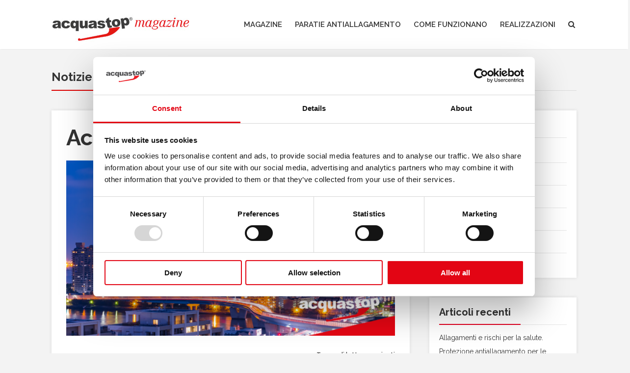

--- FILE ---
content_type: text/html; charset=UTF-8
request_url: https://www.acquastop.it/magazine/categoria/notizie/
body_size: 9924
content:
<!DOCTYPE html>
<html lang="it-IT" class="no-js no-svg">
<head>
  	<meta charset="UTF-8">
	<meta name="viewport" content="user-scalable=yes, width=device-width, initial-scale=1, maximum-scale=1">
	<link rel="profile" href="https://gmpg.org/xfn/11" />
	<title>Notizie Archivi - Il Magazine di ACQUASTOP</title>
<link rel="alternate" hreflang="en" href="https://www.acquastop.it/magazine/en/categoria/news/" />
<link rel="alternate" hreflang="it" href="https://www.acquastop.it/magazine/categoria/notizie/" />

<!-- This site is optimized with the Yoast SEO Premium plugin v12.9.2 - https://yoast.com/wordpress/plugins/seo/ -->
<meta name="robots" content="max-snippet:-1, max-image-preview:large, max-video-preview:-1"/>
<link rel="canonical" href="https://www.acquastop.it/magazine/categoria/notizie/" />
<meta property="og:locale" content="it_IT" />
<meta property="og:type" content="object" />
<meta property="og:title" content="Notizie Archivi - Il Magazine di ACQUASTOP" />
<meta property="og:url" content="https://www.acquastop.it/magazine/categoria/notizie/" />
<meta property="og:site_name" content="Il Magazine di ACQUASTOP" />
<meta name="twitter:card" content="summary_large_image" />
<meta name="twitter:title" content="Notizie Archivi - Il Magazine di ACQUASTOP" />
<!-- / Yoast SEO Premium plugin. -->

<link rel='dns-prefetch' href='//fonts.googleapis.com' />
<link rel='dns-prefetch' href='//s.w.org' />
<link rel="alternate" type="application/rss+xml" title="Il Magazine di ACQUASTOP &raquo; Feed" href="https://www.acquastop.it/magazine/feed/" />
<link rel="alternate" type="application/rss+xml" title="Il Magazine di ACQUASTOP &raquo; Feed dei commenti" href="https://www.acquastop.it/magazine/comments/feed/" />
<link rel="alternate" type="application/rss+xml" title="Il Magazine di ACQUASTOP &raquo; Notizie Feed della categoria" href="https://www.acquastop.it/magazine/categoria/notizie/feed/" />
		<script type="text/javascript">
			window._wpemojiSettings = {"baseUrl":"https:\/\/s.w.org\/images\/core\/emoji\/12.0.0-1\/72x72\/","ext":".png","svgUrl":"https:\/\/s.w.org\/images\/core\/emoji\/12.0.0-1\/svg\/","svgExt":".svg","source":{"concatemoji":"https:\/\/www.acquastop.it\/magazine\/wp-includes\/js\/wp-emoji-release.min.js?ver=5.3.20"}};
			!function(e,a,t){var n,r,o,i=a.createElement("canvas"),p=i.getContext&&i.getContext("2d");function s(e,t){var a=String.fromCharCode;p.clearRect(0,0,i.width,i.height),p.fillText(a.apply(this,e),0,0);e=i.toDataURL();return p.clearRect(0,0,i.width,i.height),p.fillText(a.apply(this,t),0,0),e===i.toDataURL()}function c(e){var t=a.createElement("script");t.src=e,t.defer=t.type="text/javascript",a.getElementsByTagName("head")[0].appendChild(t)}for(o=Array("flag","emoji"),t.supports={everything:!0,everythingExceptFlag:!0},r=0;r<o.length;r++)t.supports[o[r]]=function(e){if(!p||!p.fillText)return!1;switch(p.textBaseline="top",p.font="600 32px Arial",e){case"flag":return s([127987,65039,8205,9895,65039],[127987,65039,8203,9895,65039])?!1:!s([55356,56826,55356,56819],[55356,56826,8203,55356,56819])&&!s([55356,57332,56128,56423,56128,56418,56128,56421,56128,56430,56128,56423,56128,56447],[55356,57332,8203,56128,56423,8203,56128,56418,8203,56128,56421,8203,56128,56430,8203,56128,56423,8203,56128,56447]);case"emoji":return!s([55357,56424,55356,57342,8205,55358,56605,8205,55357,56424,55356,57340],[55357,56424,55356,57342,8203,55358,56605,8203,55357,56424,55356,57340])}return!1}(o[r]),t.supports.everything=t.supports.everything&&t.supports[o[r]],"flag"!==o[r]&&(t.supports.everythingExceptFlag=t.supports.everythingExceptFlag&&t.supports[o[r]]);t.supports.everythingExceptFlag=t.supports.everythingExceptFlag&&!t.supports.flag,t.DOMReady=!1,t.readyCallback=function(){t.DOMReady=!0},t.supports.everything||(n=function(){t.readyCallback()},a.addEventListener?(a.addEventListener("DOMContentLoaded",n,!1),e.addEventListener("load",n,!1)):(e.attachEvent("onload",n),a.attachEvent("onreadystatechange",function(){"complete"===a.readyState&&t.readyCallback()})),(n=t.source||{}).concatemoji?c(n.concatemoji):n.wpemoji&&n.twemoji&&(c(n.twemoji),c(n.wpemoji)))}(window,document,window._wpemojiSettings);
		</script>
		<style type="text/css">
img.wp-smiley,
img.emoji {
	display: inline !important;
	border: none !important;
	box-shadow: none !important;
	height: 1em !important;
	width: 1em !important;
	margin: 0 .07em !important;
	vertical-align: -0.1em !important;
	background: none !important;
	padding: 0 !important;
}
</style>
	<link rel='stylesheet' id='wp-block-library-css'  href='https://www.acquastop.it/magazine/wp-includes/css/dist/block-library/style.min.css?ver=5.3.20' type='text/css' media='all' />
<link rel='stylesheet' id='contact-form-7-css'  href='https://www.acquastop.it/magazine/wp-content/plugins/contact-form-7/includes/css/styles.css?ver=5.1.6' type='text/css' media='all' />
<link rel='stylesheet' id='mks_shortcodes_fntawsm_css-css'  href='https://www.acquastop.it/magazine/wp-content/plugins/meks-flexible-shortcodes/css/font-awesome/css/font-awesome.min.css?ver=1.3.5' type='text/css' media='screen' />
<link rel='stylesheet' id='mks_shortcodes_simple_line_icons-css'  href='https://www.acquastop.it/magazine/wp-content/plugins/meks-flexible-shortcodes/css/simple-line/simple-line-icons.css?ver=1.3.5' type='text/css' media='screen' />
<link rel='stylesheet' id='mks_shortcodes_css-css'  href='https://www.acquastop.it/magazine/wp-content/plugins/meks-flexible-shortcodes/css/style.css?ver=1.3.5' type='text/css' media='screen' />
<link rel='stylesheet' id='thr-fonts-css'  href='https://fonts.googleapis.com/css?family=Raleway%3A400%2C700%2C600&#038;subset=latin%2Clatin-ext&#038;ver=1.8.1' type='text/css' media='all' />
<link rel='stylesheet' id='thr_style-css'  href='https://www.acquastop.it/magazine/wp-content/themes/throne/style.css?ver=1.8.1' type='text/css' media='all' />
<style id='thr_style-inline-css' type='text/css'>
body,.button_respond,.thr_author_link {font-family: 'Raleway';font-weight: 400;}h1,h2,h3,h4,h5,h6,.featured_posts_link,.mks_author_widget h3{font-family: 'Raleway';font-weight: 700;}#nav li a,.site-title,.site-title a,.site-desc,.sidr ul li a{font-family: 'Raleway';font-weight: 600;}body,.overlay_bg_div{background-color: rgba(243,243,243,1.00);}.arch_line,.page-progress span{background: #dd0000;}.thr_boxed_wrapper,.is_bxd.meta-share{background-color: #ffffff;}.thr_boxed{margin-top: 0px;}::-webkit-input-placeholder { color:#333333;}:-moz-placeholder { color: #333333;}::-moz-placeholder { color:#333333;}:-ms-input-placeholder { color:#333333;}.site-title a,#nav li a,.header-main,.search_header_form input[type="text"], .search_header_form input[type="text"]:focus,.menu-item-has-children:after,.sidr ul li span,.sidr ul li a {color: #333333;}#nav > ul > li:hover > a, #nav a:hover,#nav li.current-menu-item > a,#nav li.current_page_item > a,#nav li.current-menu-item.menu-item-has-children:after,#nav li.current_page_item.menu-item-has-children:after,.sidr ul li:hover > a, .sidr ul li:hover > span,#sidr-existing-content li.sidr-class-current_page_item > a,#sidr-existing-content li.sidr-class-current_page_item > .thr_menu_parent,#sidr-existing-content li.sidr-class-current-menu-item > a,#sidr-existing-content li.sidr-class-current-menu-item > .thr_menu_parent,.nav-btn{color: #fc0000;}.sidr ul li:hover > a, .sidr ul li.active > a, .sidr ul li.sidr-class-active > a,.sidr ul li ul li:hover > a, .sidr ul li ul li.active > a, .sidr ul li ul li.sidr-class-active > a {-webkit-box-shadow: inset 2px 0 0 0px #fc0000;-moz-box-shadow: inset 2px 0 0 0px #fc0000;box-shadow: inset 2px 0 0 0px #fc0000;}.menu-item-has-children:after{border-top-color: #333333;}li.menu-item-has-children:hover:after{color: #fc0000;}.header-main {height: 100px;background-color: #ffffff;background-color: rgba(255,255,255,1.00);background-repeat:repeat;}.sidr{background-color: #ffffff;}#sticky_header{background-color: #ffffff;background:rgba(255,255,255,0.9);}.header-main .search_header_form{background-color: transparent;}.header-main .search_header_form input[type="text"]{top:26px;;}#nav li a{padding: 39px 3px 40px;}.header-bottom,#nav .sub-menu{background-color: #ffffff;}.header_ads_space{margin: 5px 0;}.logo_wrapper{top: 30px;left: 0px;}.menu-item-has-children:after{margin: 43px 0 0 2px;}.main_content_wrapper{background-color: #ffffff;}.thr_content_wrapped .meta-share{background-color: #ffffff;}.main_content_wrapper .single .entry-title, .page-template-default .entry-title,.main_content_wrapper .entry-title a,.main_content_wrapper h1,.main_content_wrapper h2,.main_content_wrapper h3,.main_content_wrapper h4, .main_content_wrapper h5,.main_content_wrapper h6,#subheader_box h1,#subheader_box h2,#subheader_box h3,#subheader_box h4,#subheader_box h5,#subheader_box h6{color: #333333;}.main_content_wrapper,#subheader_box p{color: #444444;}.meta-item,.meta-item a,.comment-metadata time,.comment-list .reply a,.main_content_wrapper .button_respond,li.cat-item,.widget_archive li,.widget_recent_entries ul span{color: #444444;}.meta-item i,.entry-title a:hover,a,.comment-metadata time:before,.button_respond:hover,.button_respond i,.comment-list .reply a:before,.comment-list .reply a:hover,.meta-item a:hover,.error404 h1,.thr_content_wrapped .meta-share.meta-itemi{color: #dd0000;}.error404 .entry-content .nav-menu li a{background: #dd0000;}.underlined_heading span{border-bottom-color: #dd0000;}.is-style-solid-color{background-color: #dd0000;color: #ffffff;}blockquote{border-color: #dd0000;}blockquote.wp-block-quote{border-color: #dd0000;}.comment-reply-title:after,#submit,.meta-item .read_more_button, .thr_button, input[type="submit"],.current, .page-numbers:hover, .thr-load-more a:hover, #pagination .post_previous a:hover, #pagination .post_next a:hover, .load_more_posts a:hover,.f_read_more,.wp-caption .wp-caption-text,.wp-block-image figcaption,.entry-content .mejs-container .mejs-controls, .entry-content .mejs-embed, .entry-content .mejs-embed body,.comment-list li.bypostauthor > .comment-body:after,.comment-list li.comment-author-admin > .comment-body:after,.wp-block-button__link{background: #dd0000;}.entry-content .mejs-controls .mejs-time-rail .mejs-time-total,.entry-content .mejs-controls .mejs-horizontal-volume-slider .mejs-horizontal-volume-total,.entry-content .mejs-controls .mejs-time-rail .mejs-time-loaded{background: rgba(243,243,243,1.00);}.entry-content .mejs-controls .mejs-time-rail .mejs-time-current,.entry-content .mejs-controls .mejs-horizontal-volume-slider .mejs-horizontal-volume-current {background: rgba(221,0,0,0.5);}.current, .page-numbers:hover, .thr-load-more a:hover #pagination .post_previous a:hover, #pagination .post_next a:hover, .load_more_posts a:hover{box-shadow: inset 0 0 0 1px #dd0000;}.thr-loader > div{-webkit-box-shadow: 0 1px 0 0 #dd0000;-moz-box-shadow: 0 1px 0 0 #dd0000;box-shadow: 0 1px 0 0 #dd0000;}.thr_sidebar_wrapped #sidebar,.thr_widget_wrapped #sidebar .widget,.thr_sidebar_wrapped .affix,.thr_sidebar_wrapped .affix-bottom{background: #ffffff;}#sidebar .widget-title,#sidebar h1,#sidebar h2,#sidebar h3,#sidebar h4,#sidebar h5,#sidebar h6{color: #333333;}#sidebar .widget-title span{border-bottom-color: #333333;}.widget_tag_cloud a,#sidebar .widget a,li.recentcomments:before,#sidebar .thr_posts_widget.widget .entry-meta a:hover {color: #333333;}#sidebar{color: #444444;}.footer_wrapper{background-color: #333333}.footer_wrapper p,.footer_wrapper,.footer_wrapper .widget{color: #d8d8d8;}.footer_wrapper a{color: #cccccc;}.footer_wrapper h1,.footer_wrapper h2,.footer_wrapper h3,.footer_wrapper h4,.footer_wrapper h5,.footer_wrapper h6,.footer_wrapper .widget-title{color: #ffffff;}.archive-title,.category-heading-title,#archive_title p,.archive-title h1{color: #333333;}.has-small-font-size{ font-size: 13px;}.has-normal-font-size{ font-size: 16px;}.has-large-font-size{ font-size: 23px;}.has-huge-font-size{ font-size: 29px;}.has-thr-acc-background-color{ background-color: #dd0000;}.has-thr-acc-color{ color: #dd0000;}.has-thr-txt-background-color{ background-color: #444444;}.has-thr-txt-color{ color: #444444;}.has-thr-meta-background-color{ background-color: #444444;}.has-thr-meta-color{ color: #444444;}.has-thr-bg-background-color{ background-color: #ffffff;}.has-thr-bg-color{ color: #ffffff;}.site-title a{text-transform: uppercase;}.nav-menu li a{text-transform: uppercase;}.footer_wrapper .widget-title{text-transform: uppercase;}
</style>
<link rel='stylesheet' id='thr_responsive-css'  href='https://www.acquastop.it/magazine/wp-content/themes/throne/assets/css/responsive.css?ver=1.8.1' type='text/css' media='all' />
<link rel='stylesheet' id='meks-ads-widget-css'  href='https://www.acquastop.it/magazine/wp-content/plugins/meks-easy-ads-widget/css/style.css?ver=2.0.6' type='text/css' media='all' />
<link rel='stylesheet' id='meks_instagram-widget-styles-css'  href='https://www.acquastop.it/magazine/wp-content/plugins/meks-easy-instagram-widget/css/widget.css?ver=5.3.20' type='text/css' media='all' />
<link rel='stylesheet' id='meks-flickr-widget-css'  href='https://www.acquastop.it/magazine/wp-content/plugins/meks-simple-flickr-widget/css/style.css?ver=1.2' type='text/css' media='all' />
<link rel='stylesheet' id='meks-author-widget-css'  href='https://www.acquastop.it/magazine/wp-content/plugins/meks-smart-author-widget/css/style.css?ver=1.1.3' type='text/css' media='all' />
<link rel='stylesheet' id='meks-social-widget-css'  href='https://www.acquastop.it/magazine/wp-content/plugins/meks-smart-social-widget/css/style.css?ver=1.6' type='text/css' media='all' />
<link rel='stylesheet' id='meks-themeforest-widget-css'  href='https://www.acquastop.it/magazine/wp-content/plugins/meks-themeforest-smart-widget/css/style.css?ver=1.4' type='text/css' media='all' />
<link rel='stylesheet' id='meks_ess-main-css'  href='https://www.acquastop.it/magazine/wp-content/plugins/meks-easy-social-share/assets/css/main.css?ver=1.2.9' type='text/css' media='all' />
<style id='meks_ess-main-inline-css' type='text/css'>

                body .meks_ess a {
                    background: #444444 !important;
                }
                body .meks_ess.transparent a::before, body .meks_ess.transparent a span, body .meks_ess.outline a span {
                    color: #444444 !important;
                }
                body .meks_ess.outline a::before {
                    color: #444444 !important;
                }
                body .meks_ess.outline a {
                    border-color: #444444 !important;
                }
                body .meks_ess.outline a:hover {
                    border-color: #444444 !important;
                }
            
</style>
<script type='text/javascript' src='https://www.acquastop.it/magazine/wp-includes/js/jquery/jquery.js?ver=1.12.4-wp'></script>
<script type='text/javascript' src='https://www.acquastop.it/magazine/wp-includes/js/jquery/jquery-migrate.min.js?ver=1.4.1'></script>
<script type='text/javascript' src='https://www.acquastop.it/magazine/wp-content/plugins/sitepress-multilingual-cms/res/js/jquery.cookie.js?ver=4.4.6'></script>
<script type='text/javascript'>
/* <![CDATA[ */
var wpml_cookies = {"wp-wpml_current_language":{"value":"it","expires":1,"path":"\/"}};
var wpml_cookies = {"wp-wpml_current_language":{"value":"it","expires":1,"path":"\/"}};
/* ]]> */
</script>
<script type='text/javascript' src='https://www.acquastop.it/magazine/wp-content/plugins/sitepress-multilingual-cms/res/js/cookies/language-cookie.js?ver=4.4.6'></script>
<link rel='https://api.w.org/' href='https://www.acquastop.it/magazine/wp-json/' />
<link rel="EditURI" type="application/rsd+xml" title="RSD" href="https://www.acquastop.it/magazine/xmlrpc.php?rsd" />
<link rel="wlwmanifest" type="application/wlwmanifest+xml" href="https://www.acquastop.it/magazine/wp-includes/wlwmanifest.xml" /> 
<meta name="generator" content="WordPress 5.3.20" />
<meta name="generator" content="WPML ver:4.4.6 stt:1,27;" />
		<style type="text/css" id="wp-custom-css">
			.rt-reading-time {
	font-size: 0.7em;
text-align: right;
	font-weight:600;
}		</style>
		<!-- Global site tag (gtag.js) - Google Analytics
<script async src="https://www.googletagmanager.com/gtag/js?id=UA-141827173-1"></script>
<script>
  window.dataLayer = window.dataLayer || [];
  function gtag(){dataLayer.push(arguments);}
  gtag('js', new Date());

  gtag('config', 'UA-141827173-1');
</script>
 Google Tag Manager -->
<script>(function(w,d,s,l,i){w[l]=w[l]||[];w[l].push({'gtm.start':
new Date().getTime(),event:'gtm.js'});var f=d.getElementsByTagName(s)[0],
j=d.createElement(s),dl=l!='dataLayer'?'&l='+l:'';j.async=true;j.src=
'https://www.googletagmanager.com/gtm.js?id='+i+dl;f.parentNode.insertBefore(j,f);
})(window,document,'script','dataLayer','GTM-MQTWGJN');</script>
<!-- End Google Tag Manager -->
</head>


<body class="archive category category-notizie category-4 wp-embed-responsive thr_content_wrapped thr_widget_wrapped thr_body_sidebar_right sticky_on throne-v_1_8_1 throne-child">
<!-- Google Tag Manager (noscript) -->
<noscript><iframe src="https://www.googletagmanager.com/ns.html?id=GTM-MQTWGJN"
height="0" width="0" style="display:none;visibility:hidden"></iframe></noscript>
<!-- End Google Tag Manager (noscript) -->


<div id="sticky_header" class="header-sticky"><div class="content_wrapper"></div></div>

<header id="header" class="header full_width clearfix">
	<div class="header-main">
				<div class="content_wrapper">		
						<div class="logo_wrapper">

		
	
	<span class="site-title">
		<a href="https://www.acquastop.it/magazine/" title="Il Magazine di ACQUASTOP" >
							<img src="https://www.acquastop.it/magazine/wp-content/uploads/2020/01/Logo.jpg" alt="Il Magazine di ACQUASTOP" />
					</a>
	</span>

	

</div><a class="nav-btn" id="nav-open-btn" href="#"><i class="fa fa-bars"></i></a>
<nav id="nav" class="main_navigation">
	<ul id="thr_main_navigation_menu" class="nav-menu"><li id="menu-item-10" class="menu-item menu-item-type-custom menu-item-object-custom menu-item-home menu-item-10"><a href="https://www.acquastop.it/magazine/">Magazine</a></li>
<li id="menu-item-7" class="menu-item menu-item-type-custom menu-item-object-custom menu-item-7"><a href="https://www.acquastop.it/">Paratie Antiallagamento</a></li>
<li id="menu-item-8" class="menu-item menu-item-type-custom menu-item-object-custom menu-item-8"><a href="https://www.acquastop.it/sistema-brevettato">Come Funzionano</a></li>
<li id="menu-item-11" class="menu-item menu-item-type-custom menu-item-object-custom menu-item-11"><a href="https://www.acquastop.it/gallery">Realizzazioni</a></li>
<li id="search_header_wrap"><a id="search_header" class="search_header" href="javascript:void(0)"><i class="fa fa-search"></i></a><form class="search_header_form" action="https://www.acquastop.it/magazine/" method="get">
		<input name="s" class="search_input" size="20" type="text" value="Cerca..." onfocus="(this.value == 'Cerca...') && (this.value = '')" onblur="(this.value == '') && (this.value = 'Cerca...')" placeholder="Cerca..." />
		</form></li></ul></nav>		</div>

	</div>
	</header>

<main id="main_content" class="clearfix">

	<div id="archive_title" class="full_width archive-title">
		<div class="content_wrapper">
			<h1 class="category-heading-title">Notizie</h1><span class="arch_line"></span>		</div>
	</div>


    <section id="thr_main" class="content_wrapper">
    	
    			
        <div class="main_content_wrapper">
            <div class="posts_wrapper">
                                    

	
<article id="post-294" class="layout_a post-294 post type-post status-publish format-standard has-post-thumbnail hentry category-notizie">

	<div class="entry-header">

		<h2 class="entry-title"><a href="https://www.acquastop.it/magazine/acquastop-guarda-a-oriente/" title="Acquastop&lt;sup&gt;®&lt;/sup&gt; guarda a oriente.">Acquastop<sup>®</sup> guarda a oriente.</a></h2>
		
					<div class="entry-meta">
				<div class="meta-item date"><i class="icon-clock"></i><span class="updated">4 Aprile 2023</span></div><div class="meta-item author"><i class="icon-user"></i><span class="vcard author"><span class="fn"><a href="https://www.acquastop.it/magazine/author/davide/">Davide</a></span></span></div><div class="meta-item categories"><i class="icon-note"></i><a href="https://www.acquastop.it/magazine/categoria/notizie/" rel="category tag">Notizie</a></div>			</div>
			</div>



		<div class="entry-image featured_image">
		<a href="https://www.acquastop.it/magazine/acquastop-guarda-a-oriente/" title="Acquastop&lt;sup&gt;®&lt;/sup&gt; guarda a oriente.">
		<img width="730" height="389" src="https://www.acquastop.it/magazine/wp-content/uploads/2023/04/copertina-730x389.png" class="attachment-thr-layout-a size-thr-layout-a wp-post-image" alt="" srcset="https://www.acquastop.it/magazine/wp-content/uploads/2023/04/copertina-730x389.png 730w, https://www.acquastop.it/magazine/wp-content/uploads/2023/04/copertina-300x160.png 300w, https://www.acquastop.it/magazine/wp-content/uploads/2023/04/copertina-768x409.png 768w, https://www.acquastop.it/magazine/wp-content/uploads/2023/04/copertina.png 1004w" sizes="(max-width: 730px) 100vw, 730px" />		<span class="featured_item_overlay"></span>
				</a>
	</div>
	

  		<div class="entry-content">
										<span class="rt-reading-time" style="display: block;"><span class="rt-label rt-prefix">Tempo di lettura: </span> <span class="rt-time">3</span> <span class="rt-label rt-postfix">minuti</span></span><p class="CORPOTESTOok">Nuovo partner per la distribuzione dei prodotti <b>Acquastop<sup>®</sup></b> in Giappone, l’azienda <b>Kurata Industries Co. Ltd</b>. con sede a <b>Fukuoka</b>, città situata sull’isola di Kyushu.</p>
<p> <a href="https://www.acquastop.it/magazine/acquastop-guarda-a-oriente/#more-294" class="more-link">Continua a leggere</a></p>
				
	</div>
		

	<div class="entry-footer">

									<div class="meta-item">
					<a href="https://www.acquastop.it/magazine/acquastop-guarda-a-oriente/" class="read_more_button"><i class="icon-arrow-right"></i>Continua a leggere</a>
				</div>
					
				<div class="meta-item meta-item-share">
			<div class="meta-item-wrapper">
					<div class="soc_sharing">
		<div class="thr_share_button">
			<i class="icon-share"></i>
		</div>
		<ul class="thr_share_items">
			<div class="meks_ess layout-5-2 transparent no-labels outline"><a href="#" class="meks_ess-item socicon-facebook" data-url="http://www.facebook.com/sharer/sharer.php?u=https%3A%2F%2Fwww.acquastop.it%2Fmagazine%2Facquastop-guarda-a-oriente%2F&amp;t=Acquastop%C2%AE%20guarda%20a%20oriente."><span>Facebook</span></a><a href="#" class="meks_ess-item socicon-twitter" data-url="http://twitter.com/intent/tweet?url=https%3A%2F%2Fwww.acquastop.it%2Fmagazine%2Facquastop-guarda-a-oriente%2F&amp;text=Acquastop%C2%AE%20guarda%20a%20oriente."><span>Twitter</span></a></div>		</ul>
	</div>
			</div>
		</div>
				
	</div>

<div class="clear"></div>	
</article>
                                    

	
<article id="post-126" class="layout_a post-126 post type-post status-publish format-standard has-post-thumbnail hentry category-notizie tag-paratia-antiallagamento-fai-da-te tag-paratie-antiallagamento tag-paratie-antiallagamento-pisa">

	<div class="entry-header">

		<h2 class="entry-title"><a href="https://www.acquastop.it/magazine/le-paratie-antiallagamento-acquastop-per-proteggere-edifici-storici-e-palazzi-di-pregio/" title="Le paratie antiallagamento Acquastop per proteggere edifici storici e palazzi di pregio.">Le paratie antiallagamento Acquastop per proteggere edifici storici e palazzi di pregio.</a></h2>
		
					<div class="entry-meta">
				<div class="meta-item date"><i class="icon-clock"></i><span class="updated">12 Maggio 2022</span></div><div class="meta-item author"><i class="icon-user"></i><span class="vcard author"><span class="fn"><a href="https://www.acquastop.it/magazine/author/davide/">Davide</a></span></span></div><div class="meta-item categories"><i class="icon-note"></i><a href="https://www.acquastop.it/magazine/categoria/notizie/" rel="category tag">Notizie</a></div>			</div>
			</div>



		<div class="entry-image featured_image">
		<a href="https://www.acquastop.it/magazine/le-paratie-antiallagamento-acquastop-per-proteggere-edifici-storici-e-palazzi-di-pregio/" title="Le paratie antiallagamento Acquastop per proteggere edifici storici e palazzi di pregio.">
		<img width="730" height="389" src="https://www.acquastop.it/magazine/wp-content/uploads/2022/05/PARATIAxSTORICI_copertina.jpg" class="attachment-thr-layout-a size-thr-layout-a wp-post-image" alt="" srcset="https://www.acquastop.it/magazine/wp-content/uploads/2022/05/PARATIAxSTORICI_copertina.jpg 730w, https://www.acquastop.it/magazine/wp-content/uploads/2022/05/PARATIAxSTORICI_copertina-300x160.jpg 300w" sizes="(max-width: 730px) 100vw, 730px" />		<span class="featured_item_overlay"></span>
				</a>
	</div>
	

  		<div class="entry-content">
										<span class="rt-reading-time" style="display: block;"><span class="rt-label rt-prefix">Tempo di lettura: </span> <span class="rt-time">5</span> <span class="rt-label rt-postfix">minuti</span></span><p>Edifici come <strong>chiese, musei, monumenti, castelli e dimore antiche</strong> rappresentano un patrimonio di valore inestimabile e gli allagamenti, soprattutto per questi immobili, costituiscono uno tra gli eventi distruttivi più devastanti.</p>
<p>Tutelare dagli allagamenti questi edifici è un intervento delicato che richiede professionalità ed esperienza, <a href="https://www.acquastop.it/">Acquastop<strong>®</strong></a> ha effettuato numerosi interventi di protezione antiallagamento su strutture antiche realizzando soluzioni affidabili, studiate anche grazie all’ausilio di tecnologie evolute.</p>
<p> <a href="https://www.acquastop.it/magazine/le-paratie-antiallagamento-acquastop-per-proteggere-edifici-storici-e-palazzi-di-pregio/#more-126" class="more-link">Continua a leggere</a></p>
				
	</div>
		

	<div class="entry-footer">

									<div class="meta-item">
					<a href="https://www.acquastop.it/magazine/le-paratie-antiallagamento-acquastop-per-proteggere-edifici-storici-e-palazzi-di-pregio/" class="read_more_button"><i class="icon-arrow-right"></i>Continua a leggere</a>
				</div>
					
				<div class="meta-item meta-item-share">
			<div class="meta-item-wrapper">
					<div class="soc_sharing">
		<div class="thr_share_button">
			<i class="icon-share"></i>
		</div>
		<ul class="thr_share_items">
			<div class="meks_ess layout-5-2 transparent no-labels outline"><a href="#" class="meks_ess-item socicon-facebook" data-url="http://www.facebook.com/sharer/sharer.php?u=https%3A%2F%2Fwww.acquastop.it%2Fmagazine%2Fle-paratie-antiallagamento-acquastop-per-proteggere-edifici-storici-e-palazzi-di-pregio%2F&amp;t=Le%20paratie%20antiallagamento%20Acquastop%20per%20proteggere%20edifici%20storici%20e%20palazzi%20di%20pregio."><span>Facebook</span></a><a href="#" class="meks_ess-item socicon-twitter" data-url="http://twitter.com/intent/tweet?url=https%3A%2F%2Fwww.acquastop.it%2Fmagazine%2Fle-paratie-antiallagamento-acquastop-per-proteggere-edifici-storici-e-palazzi-di-pregio%2F&amp;text=Le%20paratie%20antiallagamento%20Acquastop%20per%20proteggere%20edifici%20storici%20e%20palazzi%20di%20pregio."><span>Twitter</span></a></div>		</ul>
	</div>
			</div>
		</div>
				
	</div>

<div class="clear"></div>	
</article>
                                    

	
<article id="post-79" class="layout_a post-79 post type-post status-publish format-standard has-post-thumbnail hentry category-notizie tag-acquastop tag-antiallagamento tag-barriere-antiallagamento tag-installatore-ufficiale-acquastop tag-paratie tag-posizionare-paratia-antialluvione tag-sistemi-antiallagamento">

	<div class="entry-header">

		<h2 class="entry-title"><a href="https://www.acquastop.it/magazine/acquastop-mette-in-sicurezza-dagli-allagamenti-la-metropolitana-indiana-di-chennai/" title="Acquastop mette in sicurezza dagli allagamenti la metropolitana indiana di Chennai.">Acquastop mette in sicurezza dagli allagamenti la metropolitana indiana di Chennai.</a></h2>
		
					<div class="entry-meta">
				<div class="meta-item date"><i class="icon-clock"></i><span class="updated">14 Marzo 2022</span></div><div class="meta-item author"><i class="icon-user"></i><span class="vcard author"><span class="fn"><a href="https://www.acquastop.it/magazine/author/davide/">Davide</a></span></span></div><div class="meta-item categories"><i class="icon-note"></i><a href="https://www.acquastop.it/magazine/categoria/notizie/" rel="category tag">Notizie</a></div>			</div>
			</div>



		<div class="entry-image featured_image">
		<a href="https://www.acquastop.it/magazine/acquastop-mette-in-sicurezza-dagli-allagamenti-la-metropolitana-indiana-di-chennai/" title="Acquastop mette in sicurezza dagli allagamenti la metropolitana indiana di Chennai.">
		<img width="730" height="389" src="https://www.acquastop.it/magazine/wp-content/uploads/2022/03/CHENNAI_copertina.png" class="attachment-thr-layout-a size-thr-layout-a wp-post-image" alt="" srcset="https://www.acquastop.it/magazine/wp-content/uploads/2022/03/CHENNAI_copertina.png 730w, https://www.acquastop.it/magazine/wp-content/uploads/2022/03/CHENNAI_copertina-300x160.png 300w" sizes="(max-width: 730px) 100vw, 730px" />		<span class="featured_item_overlay"></span>
				</a>
	</div>
	

  		<div class="entry-content">
										<span class="rt-reading-time" style="display: block;"><span class="rt-label rt-prefix">Tempo di lettura: </span> <span class="rt-time">2</span> <span class="rt-label rt-postfix">minuti</span></span><p><strong>Chennai</strong> è una città dell’India, capoluogo del distretto di Chennai nello stato federato del Tamil Nadu, di cui è la capitale. <strong>Acquastop</strong>, attraverso il distributore indiano <strong>Frontier Polymers</strong>, ha provveduto alla messa in sicurezza di alcune linee della metropolitana della città.</p>
<p> <a href="https://www.acquastop.it/magazine/acquastop-mette-in-sicurezza-dagli-allagamenti-la-metropolitana-indiana-di-chennai/#more-79" class="more-link">Continua a leggere</a></p>
				
	</div>
		

	<div class="entry-footer">

									<div class="meta-item">
					<a href="https://www.acquastop.it/magazine/acquastop-mette-in-sicurezza-dagli-allagamenti-la-metropolitana-indiana-di-chennai/" class="read_more_button"><i class="icon-arrow-right"></i>Continua a leggere</a>
				</div>
					
				<div class="meta-item meta-item-share">
			<div class="meta-item-wrapper">
					<div class="soc_sharing">
		<div class="thr_share_button">
			<i class="icon-share"></i>
		</div>
		<ul class="thr_share_items">
			<div class="meks_ess layout-5-2 transparent no-labels outline"><a href="#" class="meks_ess-item socicon-facebook" data-url="http://www.facebook.com/sharer/sharer.php?u=https%3A%2F%2Fwww.acquastop.it%2Fmagazine%2Facquastop-mette-in-sicurezza-dagli-allagamenti-la-metropolitana-indiana-di-chennai%2F&amp;t=Acquastop%20mette%20in%20sicurezza%20dagli%20allagamenti%20la%20metropolitana%20indiana%20di%20Chennai."><span>Facebook</span></a><a href="#" class="meks_ess-item socicon-twitter" data-url="http://twitter.com/intent/tweet?url=https%3A%2F%2Fwww.acquastop.it%2Fmagazine%2Facquastop-mette-in-sicurezza-dagli-allagamenti-la-metropolitana-indiana-di-chennai%2F&amp;text=Acquastop%20mette%20in%20sicurezza%20dagli%20allagamenti%20la%20metropolitana%20indiana%20di%20Chennai."><span>Twitter</span></a></div>		</ul>
	</div>
			</div>
		</div>
				
	</div>

<div class="clear"></div>	
</article>
                                    

	
<article id="post-69" class="layout_a post-69 post type-post status-publish format-standard has-post-thumbnail hentry category-azienda category-notizie tag-acquastop tag-antiallagamento tag-barriere-antiallagamento tag-diventare-rivenditore-acquastop tag-formazione-paratie-antiallagamento tag-installatore-acquastop tag-installatore-autorizzato-acquastop tag-installatore-ufficiale-acquastop tag-paratie-antiallagamento tag-paratie-antiallagamento-pisa tag-produzione-paratie-antiallagamento tag-rivenditore-acquastop tag-rivenditore-autorizzato-acquastop tag-rivenditore-ufficiale-acquastop">

	<div class="entry-header">

		<h2 class="entry-title"><a href="https://www.acquastop.it/magazine/acquastop-academy-formazione-professionale-per-una-rete-in-costante-espansione/" title="Acquastop Academy, formazione professionale per una rete in costante espansione.">Acquastop Academy, formazione professionale per una rete in costante espansione.</a></h2>
		
					<div class="entry-meta">
				<div class="meta-item date"><i class="icon-clock"></i><span class="updated">24 Febbraio 2020</span></div><div class="meta-item author"><i class="icon-user"></i><span class="vcard author"><span class="fn"><a href="https://www.acquastop.it/magazine/author/brand-on/">ACQUASTOP</a></span></span></div><div class="meta-item categories"><i class="icon-note"></i><a href="https://www.acquastop.it/magazine/categoria/azienda/" rel="category tag">Azienda</a>, <a href="https://www.acquastop.it/magazine/categoria/notizie/" rel="category tag">Notizie</a></div>			</div>
			</div>



		<div class="entry-image featured_image">
		<a href="https://www.acquastop.it/magazine/acquastop-academy-formazione-professionale-per-una-rete-in-costante-espansione/" title="Acquastop Academy, formazione professionale per una rete in costante espansione.">
		<img width="730" height="389" src="https://www.acquastop.it/magazine/wp-content/uploads/2020/02/Foto-cover-548x292px-2.jpg" class="attachment-thr-layout-a size-thr-layout-a wp-post-image" alt="" srcset="https://www.acquastop.it/magazine/wp-content/uploads/2020/02/Foto-cover-548x292px-2.jpg 730w, https://www.acquastop.it/magazine/wp-content/uploads/2020/02/Foto-cover-548x292px-2-300x160.jpg 300w" sizes="(max-width: 730px) 100vw, 730px" />		<span class="featured_item_overlay"></span>
				</a>
	</div>
	

  		<div class="entry-content">
										<span class="rt-reading-time" style="display: block;"><span class="rt-label rt-prefix">Tempo di lettura: </span> <span class="rt-time">2</span> <span class="rt-label rt-postfix">minuti</span></span><p>Il cambiamento dello scenario delle aree a rischio alluvionale, il verificarsi di eventi di portata sempre maggiore, la varietà delle situazioni da affrontare, le esigenze dell’utilizzatore finale e un quadro normativo mutato richiedono oggi, nel campo dei sistemi antiallagamento, figure professionali specializzate e sempre più competenti.</p>
<p> <a href="https://www.acquastop.it/magazine/acquastop-academy-formazione-professionale-per-una-rete-in-costante-espansione/#more-69" class="more-link">Continua a leggere</a></p>
				
	</div>
		

	<div class="entry-footer">

									<div class="meta-item">
					<a href="https://www.acquastop.it/magazine/acquastop-academy-formazione-professionale-per-una-rete-in-costante-espansione/" class="read_more_button"><i class="icon-arrow-right"></i>Continua a leggere</a>
				</div>
					
				<div class="meta-item meta-item-share">
			<div class="meta-item-wrapper">
					<div class="soc_sharing">
		<div class="thr_share_button">
			<i class="icon-share"></i>
		</div>
		<ul class="thr_share_items">
			<div class="meks_ess layout-5-2 transparent no-labels outline"><a href="#" class="meks_ess-item socicon-facebook" data-url="http://www.facebook.com/sharer/sharer.php?u=https%3A%2F%2Fwww.acquastop.it%2Fmagazine%2Facquastop-academy-formazione-professionale-per-una-rete-in-costante-espansione%2F&amp;t=Acquastop%20Academy%2C%20formazione%20professionale%20per%20una%20rete%20in%20costante%20espansione."><span>Facebook</span></a><a href="#" class="meks_ess-item socicon-twitter" data-url="http://twitter.com/intent/tweet?url=https%3A%2F%2Fwww.acquastop.it%2Fmagazine%2Facquastop-academy-formazione-professionale-per-una-rete-in-costante-espansione%2F&amp;text=Acquastop%20Academy%2C%20formazione%20professionale%20per%20una%20rete%20in%20costante%20espansione."><span>Twitter</span></a></div>		</ul>
	</div>
			</div>
		</div>
				
	</div>

<div class="clear"></div>	
</article>
                                    

	
<article id="post-18" class="layout_a post-18 post type-post status-publish format-standard has-post-thumbnail hentry category-azienda category-notizie tag-acquastop tag-allagamento tag-alluvione tag-antiallagamento tag-barriere-antiallagamento tag-barriere-antialluvione tag-easystop tag-paratie-antiallagamento tag-paratie-antiallagamento-pisa tag-sistemi-antiallagamento">

	<div class="entry-header">

		<h2 class="entry-title"><a href="https://www.acquastop.it/magazine/acquastop-produce-paratie-antiallagamento-a-pisa-dal-1992/" title="Acquastop produce paratie antiallagamento a Pisa dal 1992">Acquastop produce paratie antiallagamento a Pisa dal 1992</a></h2>
		
					<div class="entry-meta">
				<div class="meta-item date"><i class="icon-clock"></i><span class="updated">27 Gennaio 2020</span></div><div class="meta-item author"><i class="icon-user"></i><span class="vcard author"><span class="fn"><a href="https://www.acquastop.it/magazine/author/brand-on/">ACQUASTOP</a></span></span></div><div class="meta-item categories"><i class="icon-note"></i><a href="https://www.acquastop.it/magazine/categoria/azienda/" rel="category tag">Azienda</a>, <a href="https://www.acquastop.it/magazine/categoria/notizie/" rel="category tag">Notizie</a></div>			</div>
			</div>



		<div class="entry-image featured_image">
		<a href="https://www.acquastop.it/magazine/acquastop-produce-paratie-antiallagamento-a-pisa-dal-1992/" title="Acquastop produce paratie antiallagamento a Pisa dal 1992">
		<img width="730" height="389" src="https://www.acquastop.it/magazine/wp-content/uploads/2020/01/Costantino.jpg" class="attachment-thr-layout-a size-thr-layout-a wp-post-image" alt="" srcset="https://www.acquastop.it/magazine/wp-content/uploads/2020/01/Costantino.jpg 730w, https://www.acquastop.it/magazine/wp-content/uploads/2020/01/Costantino-300x160.jpg 300w" sizes="(max-width: 730px) 100vw, 730px" />		<span class="featured_item_overlay"></span>
				</a>
	</div>
	

  		<div class="entry-content">
										<span class="rt-reading-time" style="display: block;"><span class="rt-label rt-prefix">Tempo di lettura: </span> <span class="rt-time">2</span> <span class="rt-label rt-postfix">minuti</span></span><p class="sommario" tabindex="105"><strong>Il quotidiano online QuiNews Valdera.it ha dedicato un articolo alla nostra azienda.<br />
</strong>Bombe d’acqua e violente precipitazioni che in poco tempo inondano intere aree sono ormai sempre più frequenti anche nelle nostre zone, come abbiamo visto lo scorso mese con la piena del fiume Arno. Tutelare le strutture è diventata una priorità e oggi sono reperibili in commercio <strong>sistemi antiallagamento</strong> in grado di proteggere efficacemente case, negozi, industrie ed edifici storici, <strong>paratie antiallagamento</strong> leggere che chiunque può posizionare in pochi secondi appena si presenta la necessità.<br />
Queste paratie innovative sono realizzate in Valdera da <a href="http://www.acquastop.it/" target="_blank" rel="noopener noreferrer"><strong>Acquastop</strong></a>, con sede a Perignano.<br />
 <a href="https://www.acquastop.it/magazine/acquastop-produce-paratie-antiallagamento-a-pisa-dal-1992/#more-18" class="more-link">Continua a leggere</a></p>
				
	</div>
		

	<div class="entry-footer">

									<div class="meta-item">
					<a href="https://www.acquastop.it/magazine/acquastop-produce-paratie-antiallagamento-a-pisa-dal-1992/" class="read_more_button"><i class="icon-arrow-right"></i>Continua a leggere</a>
				</div>
					
				<div class="meta-item meta-item-share">
			<div class="meta-item-wrapper">
					<div class="soc_sharing">
		<div class="thr_share_button">
			<i class="icon-share"></i>
		</div>
		<ul class="thr_share_items">
			<div class="meks_ess layout-5-2 transparent no-labels outline"><a href="#" class="meks_ess-item socicon-facebook" data-url="http://www.facebook.com/sharer/sharer.php?u=https%3A%2F%2Fwww.acquastop.it%2Fmagazine%2Facquastop-produce-paratie-antiallagamento-a-pisa-dal-1992%2F&amp;t=Acquastop%20produce%20paratie%20antiallagamento%20a%20Pisa%20dal%201992"><span>Facebook</span></a><a href="#" class="meks_ess-item socicon-twitter" data-url="http://twitter.com/intent/tweet?url=https%3A%2F%2Fwww.acquastop.it%2Fmagazine%2Facquastop-produce-paratie-antiallagamento-a-pisa-dal-1992%2F&amp;text=Acquastop%20produce%20paratie%20antiallagamento%20a%20Pisa%20dal%201992"><span>Twitter</span></a></div>		</ul>
	</div>
			</div>
		</div>
				
	</div>

<div class="clear"></div>	
</article>
                                            </div>
        
        
        </div>

        <aside id="sidebar" class="sidebar right">
	<div id="categories-2" class="widget widget_categories"><h4 class="widget-title"><span>Categorie</span></h4>		<ul>
				<li class="cat-item cat-item-7"><a href="https://www.acquastop.it/magazine/categoria/azienda/">Azienda</a>
</li>
	<li class="cat-item cat-item-216"><a href="https://www.acquastop.it/magazine/categoria/case-history/">Case History</a>
</li>
	<li class="cat-item cat-item-526"><a href="https://www.acquastop.it/magazine/categoria/informazioni/">Informazioni</a>
</li>
	<li class="cat-item cat-item-4 current-cat"><a aria-current="page" href="https://www.acquastop.it/magazine/categoria/notizie/">Notizie</a>
</li>
	<li class="cat-item cat-item-5"><a href="https://www.acquastop.it/magazine/categoria/prodotti/">Prodotti</a>
</li>
	<li class="cat-item cat-item-3"><a href="https://www.acquastop.it/magazine/categoria/soluzioni/">Soluzioni</a>
</li>
		</ul>
			</div>		<div id="recent-posts-2" class="widget widget_recent_entries">		<h4 class="widget-title"><span>Articoli recenti</span></h4>		<ul>
											<li>
					<a href="https://www.acquastop.it/magazine/allagamenti-e-rischi-per-la-salute/">Allagamenti e rischi per la salute.</a>
									</li>
											<li>
					<a href="https://www.acquastop.it/magazine/protezione-antiallagamento-per-le-attivita-commerciali/">Protezione antiallagamento per le attività commerciali.</a>
									</li>
											<li>
					<a href="https://www.acquastop.it/magazine/consulenti-antiallagamento-acquastop-gli-esperti-per-la-protezione-dei-tuoi-beni/">Consulenti Antiallagamento Acquastop<sup>®</sup>: gli esperti per la Protezione dei tuoi beni.</a>
									</li>
											<li>
					<a href="https://www.acquastop.it/magazine/acquastop-classic-la-linea-di-paratie-antiallagamento-versatile-adatta-ad-ogni-esigenza/">Acquastop Classic<sup>®</sup>: la linea di paratie antiallagamento versatile adatta ad ogni esigenza.</a>
									</li>
											<li>
					<a href="https://www.acquastop.it/magazine/come-scegliere-la-paratia-antiallagamento-giusta-per-le-tue-esigenze/">Come scegliere la Paratia Antiallagamento giusta per le tue esigenze</a>
									</li>
					</ul>
		</div><div id="mks_ads_widget-3" class="widget mks_ads_widget">			
					
						
			
			<ul class="mks_adswidget_ul custom">
	     			     				     						     		<li data-showind="0">
			     			<a href="https://www.acquastop.it/paratie-linea-integra" target="_blank" >
			     				<img loading="lazy" src="https://www.acquastop.it/magazine/wp-content/uploads/2020/01/Integra-banner-blog-laterale.jpg" alt="Integra-banner-blog-laterale.jpg" style="max-width:250px; width:100%; height:400px;" width="250"  height="400"/>
			     			</a>
			     		</li>
		     			     			     			    	</ul>
	    
	    	  
	  		  
    	
		</div><div id="mks_ads_widget-4" class="widget mks_ads_widget">			
					
						
			
			<ul class="mks_adswidget_ul custom">
	     			     				     						     		<li data-showind="0">
			     			<a href="https://www.acquastop.it/paratie-linea-extesa" target="_blank" >
			     				<img loading="lazy" src="https://www.acquastop.it/magazine/wp-content/uploads/2020/01/Extesa-banner-blog-laterale.jpg" alt="Extesa-banner-blog-laterale.jpg" style="max-width:250px; width:100%; height:400px;" width="250"  height="400"/>
			     			</a>
			     		</li>
		     			     			     			    	</ul>
	    
	    	  
	  		  
    	
		</div><div id="mks_ads_widget-5" class="widget mks_ads_widget">			
					
						
			
			<ul class="mks_adswidget_ul custom">
	     			     				     						     		<li data-showind="0">
			     			<a href="https://www.acquastop.it/paratie-linea-classic" target="_blank" >
			     				<img loading="lazy" src="https://www.acquastop.it/magazine/wp-content/uploads/2020/01/Classic-banner-blog-laterale.jpg" alt="Classic-banner-blog-laterale.jpg" style="max-width:250px; width:100%; height:400px;" width="250"  height="400"/>
			     			</a>
			     		</li>
		     			     			     			    	</ul>
	    
	    	  
	  		  
    	
		</div></aside>
    </section>

</main>
<div class="clear"></div>
<footer id="footer" class="footer_wrapper full_width">
	
		<div class="content_wrapper">
			</div>
		
		<div id="copy_area" class="copy_area full_width">
		
		<div class="content_wrapper">
			<div class="left">
				&copy; Copyright 2026. ACQUASTOP Srl - P.IVA 02304180504 - <a href="https://www.acquastop.it/privacy-policy.php">Privacy Policy</a> | <a href="https://www.acquastop.it/note-legali.php">Note legali</a> | <a href="https://www.acquastop.it/cookie.php">Cookie</a> <!-- - Powered by <a href="https://www.brand-on.it" rel="author">Brand-On</a> -->			</div>		
			
					</div>
	</div>
	</footer>


<a href="javascript:void(0)" id="back-top"><i class="fa fa-angle-up"></i></a>




<script type='text/javascript'>
/* <![CDATA[ */
var wpcf7 = {"apiSettings":{"root":"https:\/\/www.acquastop.it\/magazine\/wp-json\/contact-form-7\/v1","namespace":"contact-form-7\/v1"}};
/* ]]> */
</script>
<script type='text/javascript' src='https://www.acquastop.it/magazine/wp-content/plugins/contact-form-7/includes/js/scripts.js?ver=5.1.6'></script>
<script type='text/javascript' src='https://www.acquastop.it/magazine/wp-content/plugins/meks-flexible-shortcodes/js/main.js?ver=1'></script>
<script type='text/javascript' src='https://www.acquastop.it/magazine/wp-content/themes/throne/assets/js/jquery.matchHeight.js?ver=1.8.1'></script>
<script type='text/javascript' src='https://www.acquastop.it/magazine/wp-content/themes/throne/assets/js/jquery.sidr.js?ver=1.8.1'></script>
<script type='text/javascript' src='https://www.acquastop.it/magazine/wp-content/themes/throne/assets/js/jquery.magnific-popup.min.js?ver=1.8.1'></script>
<script type='text/javascript' src='https://www.acquastop.it/magazine/wp-content/themes/throne/assets/js/jquery.fitvids.js?ver=1.8.1'></script>
<script type='text/javascript' src='https://www.acquastop.it/magazine/wp-content/themes/throne/assets/js/sticky-kit.js?ver=1.8.1'></script>
<script type='text/javascript' src='https://www.acquastop.it/magazine/wp-includes/js/imagesloaded.min.js?ver=3.2.0'></script>
<script type='text/javascript'>
/* <![CDATA[ */
var thr_js_settings = {"use_lightbox":"1","use_lightbox_content":"","sticky_header":"1","sticky_header_offset":"400","logo_retina":"","sticky_header_logo":"","sticky_header_logo_retina":""};
/* ]]> */
</script>
<script type='text/javascript' src='https://www.acquastop.it/magazine/wp-content/themes/throne/assets/js/main.js?ver=1.8.1'></script>
<script type='text/javascript' src='https://www.acquastop.it/magazine/wp-content/plugins/meks-easy-social-share/assets/js/main.js?ver=1.2.9'></script>
<script type='text/javascript' src='https://www.acquastop.it/magazine/wp-includes/js/wp-embed.min.js?ver=5.3.20'></script>
</body>
</html>

--- FILE ---
content_type: text/css
request_url: https://www.acquastop.it/magazine/wp-content/themes/throne/style.css?ver=1.8.1
body_size: 15363
content:
/**
 * Theme Name: Throne
 * Theme URI: http://mekshq.com
 * Description: Throne is fast & flexible WordPress theme, primarily created for personal blogs and simple magazines, but actually, it can be used in many purposes.
 * Author: Meks
 * Author URI: http://mekshq.com
 * Version: 1.7.1
 * License: GNU General Public License v2.0
 * License URI: http://www.gnu.org/licenses/gpl-2.0.html
 */

/**
*  Table of Contents:
*     1. NORMALIZE STYLES
*       2. LINKS
*       3. TYPOGRAPHY RESETS
*       4. ELEMENTS
*     5. WORDPRESS BASIC STYLES
*       6.WORDPRESS GALLERY STYLES
*     7. LAYOUT STYLES
*     8. HEADER AND NAVIGATION STYLES
*     9. TYPOGRAPHY STYLES
*     10. ENTRY META STYLES
*     11. FEATURED AREA STYLES
*     12. WIDGET STYLES
*     13. PAGINATION STYLES
*     14. FOOTER STYLES
*     15. WIDGETS STYLES
*     16. COMMENT STYLES
*     17. CONTACT FORM 7 STYLES
*     18. CONTENT LAYOUT STYLES
*     19. ADDITIONAL CSS STYLES
*     20. SINGLE POST STYLES
*     21. SOCIAL ICONS
*     22. MEKS SHORTCODES
*     23. RESPONSIVE NAVIGATION STYLES
*     24. MAGNIFIC POPUP STYLES

 * ----------------------------------------------------------------------------
 */


/*--------------------------------------------------
          NORMALIZE STYLES
---------------------------------------------------*/
*,*:before,*:after {
 -webkit-box-sizing: border-box;
 -moz-box-sizing: border-box;
 -ms-box-sizing: border-box;
 box-sizing: border-box;
}
html {
 -ms-text-size-adjust: 100%; /* 2 */
 -webkit-text-size-adjust: 100%; /* 2 */
}
/*GOOGLE CHROME FONT FIX*/

body{
  -webkit-animation-duration: 0.2s;
  -webkit-animation-name: fontfix;
  -webkit-animation-iteration-count: 1;
  -webkit-animation-timing-function: linear;
  -webkit-animation-delay: 0.2s;
}

@-webkit-keyframes fontfix{
  from{  opacity: 1; }
  to{ opacity: 1; }
}
body {
 margin: 0;
 background: #f3f3f3;
 color: #444;
 font-style:normal;
 font-variant:normal;
 font-size: 18px;
 line-height: 26px;
 position: relative;
 height: auto;
 -webkit-font-smoothing: subpixel-antialiased;
 text-rendering:optimizeLegibility;
}

article,
aside,
details,
figcaption,
figure,
footer,
header,
hgroup,
main,
nav,
section,
summary {
 display: block;
}
audio,
canvas,
progress,
video {
 display: inline-block; /* 1 */
 vertical-align: baseline; /* 2 */
 max-width: 100%;
}
audio:not([controls]) {
 display: none;
 height: 0;
}
a {
 background: transparent;
}
a:active,
a:hover {
 outline: 0;
}
a:focus{
 outline: 0;
}
.entry-content a:hover{
 text-decoration: underline;
}
#sidebar a:hover,
#subheader_box a:hover{
 text-decoration: underline;
 color: #fc0000 !important;
}
#sidebar .arqam-widget-counter a:hover{
 text-decoration: none;
}
abbr[title] {
 border-bottom: 1px dotted;
}
b,
strong {
 font-weight: bold;
}
dfn {
 font-style: italic;
}
sub,
sup {
 font-size: 75%;
 line-height: 0;
 position: relative;
 vertical-align: baseline;
}

sup {
 top: -0.5em;
}

sub {
 bottom: -0.25em;
}
img {
 border: 0;
}
svg:not(:root) {
 overflow: hidden;
}
button,
input,
optgroup,
select,
textarea {
 color: inherit; /* 1 */
 font: inherit; /* 2 */
 margin: 0; /* 3 */
}
button {
 overflow: visible;
}
button,
select {
 text-transform: none;
}
button,
html input[type="button"], /* 1 */
input[type="reset"],
input[type="submit"] {
 -webkit-appearance: button; /* 2 */
 cursor: pointer; /* 3 */
}
button[disabled],
html input[disabled] {
 cursor: default;
}
button::-moz-focus-inner,
input::-moz-focus-inner {
 border: 0;
 padding: 0;
}
input {
 line-height: normal;
}
input[type="checkbox"],
input[type="radio"] {
 box-sizing: border-box; /* 1 */
 padding: 0; /* 2 */
}
input[type="number"]::-webkit-inner-spin-button,
input[type="number"]::-webkit-outer-spin-button {
 height: auto;
}
input[type="search"] {
 -webkit-appearance: textfield; /* 1 */
 -moz-box-sizing: content-box;
 -webkit-box-sizing: content-box; /* 2 */
 box-sizing: content-box;
}


input[type="search"]::-webkit-search-cancel-button,
input[type="search"]::-webkit-search-decoration {
 -webkit-appearance: none;
}

textarea {
 overflow: auto;
 padding: 10px;
}
iframe,
embed{max-width: 100%;}
ul,ol{
 margin: 0 0 26px 0;
}
/* ==========================================================================
  LINKS
  ========================================================================== */
a:active,
a:hover {
  outline: 0;
}
a{
 color: inherit;
 text-decoration: none;
}
/* ==========================================================================
  TYPOGRAPHY RESETS
  ========================================================================== */

abbr[title] {
  border-bottom: 1px dotted;
}
b,
strong {
  font-weight: bold;
}
dfn {
  font-style: italic;
}
hr {
  -webkit-box-sizing: content-box;
 -moz-box-sizing: content-box;
 -ms-box-sizing: content-box;
 box-sizing: content-box;
 height: 0;
}
mark {
  background: #ff0;
  color: #000;
}
code,
kbd,
pre,
samp {
  font-family: monospace, serif;
  font-size: 1em;
}
pre {
  white-space: pre-wrap;
}
q {
  quotes: "\201C" "\201D" "\2018" "\2019";
}
small {
  font-size: 80%;
}
sub,
sup {
  font-size: 75%;
  line-height: 0;
  position: relative;
  vertical-align: baseline;
}

sup {
  top: -0.5em;
}

sub {
  bottom: -0.25em;
}
img {
  border: 0;
}
svg:not(:root) {
  overflow: hidden;
}
figure {
  margin: 0;
}
fieldset {
  border: 1px solid #c0c0c0;
  margin: 0 2px;
  padding: 0.35em 0.625em 0.75em;
}
legend {
  border: 0; /* 1 */
  padding: 0; /* 2 */
}
button,
input,
select,
textarea {
  font-family: inherit; /* 1 */
  font-size: 100%; /* 2 */
  margin: 0; /* 3 */
}
button,
input {
  line-height: normal;
}
button,
select {
  text-transform: none;
}
button,
html input[type="button"], /* 1 */
input[type="reset"],
input[type="submit"] {
  -webkit-appearance: button; /* 2 */
  cursor: pointer; /* 3 */
}
button[disabled],
html input[disabled] {
  cursor: default;
}
input[type="checkbox"],
input[type="radio"] {
  box-sizing: border-box; /* 1 */
  padding: 0; /* 2 */
}
input[type="search"] {
  -webkit-appearance: textfield; /* 1 */
  -moz-box-sizing: content-box;
  -webkit-box-sizing: content-box; /* 2 */
  box-sizing: content-box;
}
input[type="search"]::-webkit-search-cancel-button,
input[type="search"]::-webkit-search-decoration {
  -webkit-appearance: none;
}
button::-moz-focus-inner,
input::-moz-focus-inner {
  border: 0;
  padding: 0;
}
textarea {
  overflow: auto; /* 1 */
  vertical-align: top; /* 2 */
}
table {
  border-collapse: collapse;
  border-spacing: 0;
}
img{max-width: 100%; height: auto; display: inline-block; vertical-align: middle;}

/* ==========================================================================
  ELEMENTS
  ========================================================================== */
blockquote {
 font-style: italic;
 border-left: 2px solid;
 margin-left: 15px;
 padding: 0 0 0 20px;
 font-size: 16px;
 line-height: 26px;
}
table {
 border: 1px solid #e3e3e3; /* Fallback for IE */
 border: 1px solid rgba(0,0,0,0.1);
 border-width: 1px;
 margin: 0 0 25px 0;
 text-align: left;
 padding:0;
}

caption { text-align: left }

tr { 
 border-bottom: 1px solid #e3e3e3; /* Fallback for IE */
 border-bottom: 1px solid rgba(0,0,0,0.1) }

th,
td {
  padding: 15px;
  vertical-align: middle;
  text-align: left;
  font-weight: normal;
}
var,
kbd,
samp,
code,
pre {
  font: 16px/26px Consolas, "Andale Mono", Courier, "Courier New", monospace;
  background: #efefef;
}
pre {
  white-space: pre;
  overflow: auto;
  padding: 10px;
  border: 1px solid rgba(0,0,0,0.1);
  clear: both;
}
/* ==========================================================================
  WORDPRESS BASIC STYLES
  ========================================================================== */
.alignleft {
  float: left;
  margin: 0 20px 10px 0;
}

.alignright {
  margin: 0 0 10px 20px;
  float: right;
}

.aligncenter {
  display: block;
  clear: both;
  margin: 30px auto;
  padding: 3px;
}
.alignleft { float: left }

.alignright { float: right }
.aligncenter {
  margin-left: auto;
  margin-right: auto;
  display: block;
  clear: both;
}
.alignnone{
 margin-bottom: 25px;
}
.photo_caption{
 text-align: right;
 font-size: 13px;
 margin: -30px 10px 0 0;
 float: right;
 font-style: italic;
 position: relative;
}
.single_b .photo_caption{
 color: #FFF;
 z-index: 2000;
}
.single_b .entry-image img{
 width:100%;
}

.wp-caption {
 max-width: 100%;
 padding: 0;
 text-align: center;
}

.wp-caption img{
  margin: 0;
  padding: 0;
  border: none;
  width: 100%;
  height: auto;
}

.wp-caption .wp-caption-text {
 margin: 0;
 padding: 5px;
 background: #e23a3e;
 color: #FFF;
 font-size: 14px;
 font-style: normal;
}
.wp-caption .wp-caption-text a{
 color: #FFF;
 text-decoration: underline;
}
.wp-caption .wp-caption-text a:hover{
 text-decoration: none;
}

.wp-smiley {
  max-height: 13px;
  margin: 0;
}
/* ==========================================================================
  WORDPRESS GALLERY STYLES
  ========================================================================== */
.gallery { margin: auto }

.gallery-image {
  border: 2px solid #efefef;
  margin-left: 0;
}

.gallery-caption { margin-left: 0 }

#thr_main .main_content_wrapper .gallery-item {
 float: left;
 text-align: center;
 margin: 0 0 1px;
 padding-left: 1px;
 opacity: 0;
}
#thr_main .main_content_wrapper .gallery img{
 border: none;
}
#thr_main .main_content_wrapper .gallery{
 margin-bottom: 26px;
}
.gallery-item{
 position: relative;
 overflow: hidden;
}
.gallery-caption{
 position: absolute;
 bottom: -20px;
 left: 0;
 height: auto;
 min-height: 50px;
 width: 100%;
 z-index: 9999;
 display: block;
 color: #FFF;
 padding: 10px;
 opacity: 0;
 -webkit-transition: all .2s ease-in-out;
   -moz-transition: all .2s ease-in-out;
   -ms-transition: all .2s ease-in-out;
    -o-transition: all .2s ease-in-out;
     transition: all .2s ease-in-out;
 background: -moz-linear-gradient(top, rgba(0,0,0,0) 0%, rgba(0,0,0,0.5) 100%); /* FF3.6+ */
 background: -webkit-gradient(linear, left top, left bottom, color-stop(0%,rgba(0,0,0,0)), color-stop(100%,rgba(0,0,0,0.5))); /* Chrome,Safari4+ */
 background: -webkit-linear-gradient(top, rgba(0,0,0,0) 0%,rgba(0,0,0,0.5) 100%); /* Chrome10+,Safari5.1+ */
 background: -o-linear-gradient(top, rgba(0,0,0,0) 0%,rgba(0,0,0,0.5) 100%); /* Opera 11.10+ */
 background: -ms-linear-gradient(top, rgba(0,0,0,0) 0%,rgba(0,0,0,0.5) 100%); /* IE10+ */
 background: linear-gradient(to bottom, rgba(0,0,0,0) 0%,rgba(0,0,0,0.5) 100%); /* W3C */
 filter: progid:DXImageTransform.Microsoft.gradient( startColorstr='#00000000', endColorstr='#e6000000',GradientType=0 ); /* IE6-9 */
}
.gallery-item:hover .gallery-caption{
 opacity: 1;
 bottom: 0;
}
.gallery-item:hover a{
 text-decoration: none;
}
.gallery-icon{
 position: relative;
}
.gallery-icon a:before{
 content: "";
 position: absolute;
 top: 0;
 left: 0;
 height: 100%;
 width: 100%;
 opacity: 0;
 background: rgba(0,0,0,0.1);
 -webkit-transition: all .2s ease-in-out;
 -moz-transition: all .2s ease-in-out;
 -ms-transition: all .2s ease-in-out;
 -o-transition: all .2s ease-in-out;
 transition: all .2s ease-in-out;
}
.gallery-item:hover .gallery-icon a:before,
.gallery-item:hover .gallery-icon a:after,
.layout_a .format-image .featured_image a:hover:after,
.thr-popup:hover:before {
 opacity: 1;
}
.gallery-icon a:after,
.layout_a .format-image .featured_image a:after,
.thr-popup:before{
 content: "\e090";
 color: #FFF;
 font-size: 36px;
 position: absolute;
 top: 50%;
 left: 50%;
 font-family: "Simple-Line-Icons";
 margin-top: -18px;
 margin-left: -18px;
 line-height: 36px;
 opacity: 0;
 z-index: 1000;
-webkit-transition: all .2s ease-in-out;
 -moz-transition: all .2s ease-in-out;
 -ms-transition: all .2s ease-in-out;
 -o-transition: all .2s ease-in-out;
 transition: all .2s ease-in-out;
}
/* ==========================================================================
  LAYOUT STYLES
  ========================================================================== */
.clear{clear: both;}
.clear:before, .clear:after, .clearfix:before, .clearfix:after, .row:before, .row:after {
content: "";
display: table;
}
.content_wrapper {
  width: 1070px;
  margin: 0 auto;
  position: relative;
}
.content_wrapper:after{
  clear: both;
  content: "";
}
.full_width{
  width: 100%;
  float: left;
}
.main_content_wrapper{
  float: left;
  width: 730px;
}
.thr_body_sidebar_left .main_content_wrapper{
 float: right;
}
.sidebar{
  width: 300px;
  float: left;
  margin: 0 0 0 40px;
  position: relative;
}
.sidebar.left{
 margin: 0 40px 0 0;
}
.admin-bar .sticky_active,
.admin-bar .affix{
 top: 40px;
}
.admin-bar.sticky_on .affix{
 top: 100px;
}
.sticky_on .affix{
 top: 70px;
}
.thr_sticky{
 float: left;
 width: 100%;
 margin-bottom: 40px;
}
.thr_sidebar_wrapped .thr_sticky{
 margin-bottom: 0;
}
.sticky_active,
.affix{
 position: fixed !important;
 top: 30px;
 width: 300px
}
.affix-top{
 position: relative !important;
}
.sticky_active.thr_sticky_abs{
 position: absolute !important;
 bottom: 20px;
 top: auto;
 right: 0;
}
.thr_sidebar_wrapped .affix,
.thr_sidebar_wrapped .affix-bottom{
 width: 300px;
 padding: 0 20px 0;
 margin: 0 0 0 -20px;
}
.affix-responsive{
 position: static !important;
 width: auto;
 top: 0 !important;
}
.thr_content_wrapped .main_content_wrapper{
 padding: 30px;
 margin: 0 0 40px;
 box-shadow: 0 0 7px 0 rgba(0,0,0,0.1);
}
.thr_sidebar_wrapped .widget{
 padding-bottom: 15px;
}
.thr_boxed{
 margin: 0 auto;
 width: 1150px;
}
.thr_boxed_wrapper{
 float: left;
 width: 100%;
 background: #FFF;
}
.body_bg_img{
 position: fixed;
 z-index: -1;
 width: 100%;
 height: 100%;
 left: 0;
 top: 0;
}
.body_bg_img{
 opacity: 0;
}
.body_bg_img img{
 min-width: 100%;
 min-height: 100%;
 vertical-align: middle;
 -ms-interpolation-mode: bicubic;
 position: absolute;
 top: 0;
 left: 0;
 right: 0;
 bottom: 0;
 margin: auto;
}
.overlay_bg_div{
 position: absolute;
 height: 100%;
 width: 100%;
 top: 0;
 left: 0;
 z-index: 1;
}
 /* =============================================================================
  HEADER AND NAVIGATION STYLES
  ========================================================================== */
.header{
  position: relative;
  margin: 0 0 40px;
  box-shadow: 0 2px 2px -2px rgba(0,0,0,0.1);
  z-index: 1041;
}
.header-sticky {
  position: fixed;
  top: 0;
  left: 0;
  width: 100%;
  z-index: 2000;
  height: 50px;
  box-shadow: 0 2px 2px -2px rgba(0,0,0,0.1);
  -webkit-transform: translateY(-200%);
  -moz-transform: translateY(-200%);
  transform: translateY(-200%);
  -webkit-transition: all 300ms linear;
    -moz-transition: all 300ms linear;
    -ms-transition: all 300ms linear;
     -o-transition: all 300ms linear;
      transition: all 300ms linear;
}
.header-sticky .logo_wrapper{
 max-height: 40px;
 top: 2px;
}
.header-sticky .logo_wrapper img{
 max-height: 40px;
}
.header-sticky #nav li > a{
 padding: 15px 3px;
}
.header-sticky .search_header_form{
 height: 49px;
}
.header-sticky .site-title,
.header-sticky .site-title a{
 font-size: 20px;
 line-height: 40px;
}
.header-main-3 span.site-title {
display: block;
}
.header-sticky #nav .sub-menu a{
 padding: 10px 15px;
}
.header-sticky .menu-item-has-children:after{
 margin: 21px 0 0 2px;
}
.header-sticky .nav-btn{
 top: 10px;
}
.header-sticky .site-desc{
 display: none;
}
.search_header_form input[type="text"]{
 background: transparent;
}
.admin-bar .header-sticky{
 top: 32px;
}
.header-is-sticky {
 -webkit-transform: translateY(0%);
 -moz-transform: translateY(0%);
 transform: translateY(0%);
}
.logo_wrapper{
  position: absolute;
  top: 23px;
  left: 0;
}
.site-title,
.site-title a{
  text-decoration: none;
  font-size: 40px;
}
h1.site-title{
 line-height: 1em;
 margin-bottom: 0;
 display: block;
}
.site-title{
 line-height: 1em;
 display: block;
}

.site-desc{
 margin-top: 5px;
}
.header-main-3 .site-desc{
 float: none;
}
#nav{
  float: right;
}
#nav ul{
  padding: 0;
  margin: 0;
  position: relative;
}
.header-main #nav ul{
 float: right;
}
#nav li{
 list-style: none;
 float: left;
 margin: 0 10px;
 position: relative;
}
#nav li a{
 display: block;
 float: left;
 text-decoration: none;
 padding: 40px 3px 38px 3px;
 line-height: 22px;
 font-size: 15px;
 box-shadow: none;
 -webkit-transition: all .2s ease-in-out;
   -moz-transition: all .2s ease-in-out;
   -ms-transition: all .2s ease-in-out;
    -o-transition: all .2s ease-in-out;
     transition: all .2s ease-in-out;
  font-style: normal;
}
#nav li a:hover{
 cursor: pointer;
}
#nav > ul > li > a:hover,
#nav > ul > .current-menu-item {
 -webkit-transition: all .2s ease-in-out;
   -moz-transition: all .2s ease-in-out;
   -ms-transition: all .2s ease-in-out;
    -o-transition: all .2s ease-in-out;
     transition: all .2s ease-in-out;
}
#nav > ul > li:hover > a,
#nav a:hover{
  color: #e23a3e;
}
#nav .sub-menu{
 margin-left: 0;
 left: -10px;
 position: absolute;
 top: 100%;
 min-width: 200px;
 z-index:9999;
 padding: 0;
 margin-top: 0;
 max-height: 0;
 display: none;
 border: 0 solid rgba(0,0,0,0.25);
}
#nav li:hover > .sub-menu{
 max-height: 950px;
}
#nav .sub-menu li{
 float: left;
 width: 100%;
 margin: 0;
 border-bottom: 1px solid rgba(255,255,255,0.1);
}
#nav .sub-menu li:last-child{
 border-bottom: none;
}
#nav .sub-menu a {
 width: 100%;
 height: auto;
 float: left;
 text-align: left;
 line-height: 20px;
 padding: 10px 15px;
 font-size: 14px;
 max-width: none;
 text-decoration: none;
 min-height: 25px;
}
.header-sticky #nav .sub-menu{
 top: 51px;
}
#nav .sub-menu .sub-menu{
 position: absolute;
 right: -201px;
 left: auto;
 top: 0;
 display: none;
 width: 150px;
 max-height: 0;
}
#nav .sub-menu li:hover > .sub-menu{
 display: block;
 max-height: 950px;
}
.search_header{
 float: right;
 position: relative;
 z-index: 1200;
}
.search_header:hover{
 cursor: pointer;
}
.s_class{
  float: left;
}
.menu-item-has-children:after{
 content: "\f107";
 float: right;
 display: inline-block;
 border-top-color: #323232;
 font-size: 12px;
 line-height: 12px;
 font-family: 'FontAwesome';
}
.sidr ul li{
 position: relative;
}
.thr_menu_parent{
 content: "\f107";
 display: inline-block;
 border-top-color: #323232;
 font-size: 12px;
 line-height: 12px;
 font-family: 'FontAwesome';
 position: absolute;
 right: 0;
 top: 0;
 border-left: 1px solid rgba(255,255,255,0.1);
 border-radius: 0;
 padding: 18px 19px
}
.thr_menu_parent:hover{
 cursor: pointer;
}
.sidr-class-sub-menu .thr_menu_parent{
 padding: 14px 19px;
}
#nav .sub-menu > li.menu-item-has-children:after{
 margin-top: -26px;
 margin-left: auto;
 margin-right: 15px;
}
#nav .sub-menu .menu-item-has-children:after{
 content: "\f105";
}
.header-bottom-wrapper li.menu-item-has-children:after{
 margin: 25px 0 0 2px; 
}
.thr_stop_hover{
 pointer-events: none;
}
li.menu-item-has-children:hover:after{
 border-top-color: #e23a3e;
}
#nav li#search_header_wrap{
 position: initial;
}
.search_header_form{
 display: none;
 width: 100%;
 position: absolute;
 top: 0;
 z-index: 500;
 right: 0;
 height: 59px;
}
.search_header_form input[type="text"],
.search_header_form input[type="text"]:focus{
 position: absolute;
 width: 100%;
 height: 100%;
 right: 0;
 border: none;
}
.header-main .search_header_form{
 top: -1px;
 height: 100%;
}
.header-main .search_header_form input[type="text"]{
 height: 48px;
}
.header_ads_space{
 float: right;
 max-width: 728px;
 margin: 6px 0 0 0;
}
.header-main-3 .logo_wrapper{
 position: relative;
 text-align: center;
}
.header-main,
.header-bottom{
 float: left;
 width: 100%;
}
.header-bottom{
 height: 60px;
 border-top: 1px solid #e3e3e3; /* Fallback for IE */
 border-top:1px solid rgba(255,255,255,0.1); 
}
.header-bottom #nav > ul > li > a{
 padding: 19px 3px;
}
.header-bottom-wrapper #nav{
 float: left;
 width: 100%;
}
.header-bottom-wrapper #search_header_wrap{
 float: right;
 position: initial;
}
.header-bottom-wrapper #nav li:first-child{
 margin-left: 0;
}
.navigation_centered.header-bottom-wrapper #nav{
 float: none;
 display: inline-block;
 width: auto;
 margin: 0 auto;
}
.navigation_centered.header-bottom-wrapper{
 text-align: center;
}
.header-main #nav ul > li:last-child{
 margin-right: 0;
}
#nav li#search_header_wrap a:hover{
 box-shadow: none;
}
.header-bottom-3 .social_header_space{
 margin: 11px 0;
}
.header-top-1 .social_header_space li a{
 background-color: transparent;
 border-color: transparent;
 font-size: 14px;
 border-radius: 0;
 padding: 7px 0;
 height: 30px;
 margin: 0;
 line-height: 1em;
 width: 30px;
 float: left;
}
.header_bg_img{
 position: absolute;
 left: 0;
 top: 0;
 right: 0;
 bottom: 0;
 height: 100%;
 width: 100%;
 z-index: -1;
 overflow: hidden;
}
.header_bg_img img{
 width: 100%;
}
#subheader_box{
 margin-bottom: 20px;
}
.error404 .entry-content .nav-menu{
 list-style: none;
 text-align: center;
}
.error404 .entry-content .nav-menu li{
 display: inline-block;
 vertical-align: top;
 list-style: none;
 margin: 0 5px;
}
.error404 .entry-content .nav-menu li a{
 padding: 8px 10px;
 color: #FFF;
 border-radius: 5px;
}
.error404 .entry-content .nav-menu li a:hover{
 opacity: 0.7;
 text-decoration: none;
}
.error404 .content_wrapper{
 clear: both;
}
 /* =============================================================================
  TYPOGRAPHY STYLES
  ========================================================================== */

h1,h2,h3,h4,h5,h6{
 margin: 0;
 color: #323232;
 font-style: normal;
}

h1 { font-size: 55px; line-height: 65px; margin-bottom: 7px; }

h2 { font-size: 45px; line-height: 52px; margin-bottom: 10px;}

h3 { font-size: 36px; line-height: 46px; margin-bottom: 7px; -webkit-font-smoothing: antialiased; }

h4 { font-size: 30px; line-height: 40px; margin-bottom: 7px; }

h5 { font-size: 25px; line-height: 35px; margin-bottom: 7px; }

h6 { font-size: 20px; line-height: 30px; margin-bottom: 7px; }

.uppercase {
 -webkit-font-smoothing: antialiased;
 text-transform: uppercase;
}
p{
 margin: 0 0 25px 0;
 color: inherit;
}
.entry-title a{
 -webkit-transition: all .2s linear;
   -moz-transition: all .2s linear;
   -ms-transition: all .2s linear;
    -o-transition: all .2s linear;
     transition: all .2s linear;
 margin-bottom: 15px;
}
.entry-title a:hover{
 color: #e23a3e;
}
/* =============================================================================
 ENTRY META STYLES
 ========================================================================== */
.entry-image img{
 float: left;
}
.entry-image{
 margin-bottom: 26px;
}
.entry-title{
 margin-bottom: 20px;
}
.entry-meta{
 margin-bottom: 20px;
 font-size: 14px;
}
.entry-meta,
.entry-footer,
.entry-image,
.entry-header{
 width: 100%;
 float: left;
}
.meta-item{
 display: inline-block;
 vertical-align: top;
 color: #A0A0A0;
 margin-right: 15px;
}
.meta-item i{
  margin-top: 4px;
  margin-right: 5px;
  color: #e23a3e;
}
.meta-item a{
 text-decoration: none;
 color: #A0A0A0;
 position: relative;
}
.layout_c .entry-footer .meta-item{
 margin-right: 0;
}
.meta-item-share{
 float: right;
 margin-right: 0;
}
.layout_b .meta-item.categories,
.layout_c .meta-item.categories{
 display: inline;
}

.post,
.posts_wrapper .page{
 padding: 0 0 40px;
 margin: 0 0 25px;
 float: left;
 width: 100%;
}
.more-link{display: none;}
.meta-item .read_more_button,
.thr_button, 
input[type="submit"]{
 padding: 10px 30px;
 float: left;
 background: #e30514;
 border: 1px solid #e30514;
 color: #FFF;
 border-radius: 0px;
 font-size: 15px;
 line-height: 24px;
}
input[type="submit"]{
 border: none;
 font-size: 16px;
}
.main_content_wrapper .read_more_button i,
.main_content_wrapper .thr_button i{
 margin-right: 6px;
 color: inherit;
 margin-top: 5px;
 float: left;
 color: #FFF;
}
.meta-item .read_more_button:hover,
.thr_button:hover{
 color: #e30514;
 text-decoration: none;
 background:#fff;
}
.read_more_button:hover,
.thr_button:hover,
input[type="submit"]:hover{
 opacity: 0.8;
}
.read_more_button:hover span,
.thr_button:hover span{
 opacity: 1;
}
.meta-item.meta-small .read_more_button{
 background: transparent;
 color: #323232;
 padding: 0; 
}
.meta-item.meta-small .read_more_button i{
 color: #e23a3e;
}
.meta-item.meta-small .read_more_button:hover{
 box-shadow: none;
 color: #e23a3e;
}

.thr_share_button{
 padding: 4px 8px 2px;
 border-left: 1px solid transparent;
 float: right;
 font-size: 14px;
}

/* =============================================================================
 FEATURED AREA STYLES
 ========================================================================== */

.featured_item_big{
 float: left;
 width: 730px;
 height: 430px;
 background: #eee;
}
.featured_item_small{
 float: left;
 width: 300px;
}
.featured_element{
 float: left;
 position: relative;
 overflow: hidden;
}
.featured_title_wrapper{
  width: 100%;
  float: left;
  text-align: center;
  padding: 20px;
  background: #e23a3e;
  position: relative;
}
.featured_excerpt{
 opacity: 0;
 padding: 5px 20px 0 0;
 position: absolute;
 -webkit-transition: opacity .3s;
 -moz-transition: opacity .3s;
 transition: opacity .3s;
 -o-transition: opacity .3s;
  -webkit-backface-visibility: hidden; /* Chrome, Safari, Opera */
  backface-visibility: hidden;
}
.featured_excerpt p{
 font-size: 14px;
 line-height: 22px;
 color: #FFF;
 margin: 0 0 5px;
}

.f_title_bg,
.single .featured_title_over:after,
.thr_posts_widget .featured_title_over:after{
 height: 50%;
 width: 100%;
 bottom: 0;
 left: 0;
 z-index: 0;
 position: absolute;
 content: '';
 pointer-events: none;
 background: -moz-linear-gradient(top, rgba(0,0,0,0) 0%, rgba(0,0,0,0.9) 100%);
 background: -webkit-gradient(linear, left top, left bottom, color-stop(0%,rgba(0,0,0,0)), color-stop(100%,rgba(0,0,0,0.9)));
 background: -webkit-linear-gradient(top, rgba(0,0,0,0) 0%,rgba(0,0,0,0.9) 100%);
 background: -o-linear-gradient(top, rgba(0,0,0,0) 0%,rgba(0,0,0,0.9) 100%);
 background: -ms-linear-gradient(top, rgba(0,0,0,0) 0%,rgba(0,0,0,0.9) 100%);
 background: linear-gradient(to bottom, rgba(0,0,0,0) 0%,rgba(0,0,0,0.9) 100%);
 filter: progid:DXImageTransform.Microsoft.gradient( startColorstr='#00000000', endColorstr='#80000000',GradientType=0 );
}
.featured_4 .f_title_bg{
  height: 60%;
}
.featured_3 .f_title_bg{
  height: 50%;
}
.featured_2 .f_title_bg{
  height: 50%;
}
.single .featured_title_over:after,
.thr_posts_widget .featured_title_over:after{
 height: 100%;
}
.f_overlay{
 opacity: 0;
 background:rgba(0,0,0,0.5);
 position: absolute;
 height: 100%;
 width: 100%;
 z-index: 999;
 top: 0;
 left: 0;
 -webkit-transition: all .3s ease-in-out;
   -moz-transition: all .3s ease-in-out;
   -ms-transition: all .3s ease-in-out;
    -o-transition: all .3s ease-in-out;
     transition: all .3s ease-in-out;
}
.featured_element:hover .f_overlay{
 opacity: 1;
}
.f_read_more{
 font-size: 12px;
 background-color: #e23a3e;
 color: #FFF;
 line-height: 20px;
 border-radius: 3px;
 padding: 4px 10px 4px 7px;
}
.f_read_more:hover{
 opacity: 0.9;
}
.featured_4 .featured_item{
 width: 100%;
 height: 267px;
}
.featured_4 .featured_element{
 width: 24.91%;
 margin: 0 0 1px 1px;
}
.featured_4 .featured_title_wrapper{
 height: 100px;
}
.featured_3 .featured_item{
 width: 100%;
 height: 267px;
 overflow: hidden;
}
.featured_3 .featured_element{
 width: 33.25%;
 margin: 0 0 1px 1px;
}
.featured_3 .featured_title_wrapper{
 height: 100px;
}
.featured_2 .featured_item{
 width: 100%;
 height: 267px;
 overflow: hidden;
}
.featured_2 .featured_element{
 width: 49.95%;
 margin: 0 0 1px 1px;
}
.featured_2 .featured_title_wrapper{
 height: 100px;
}
.featured_4 .featured_item img{
 height: 267px;
}
.featured_2 .featured_element:first-child,
.featured_3 .featured_element:first-child,
.featured_4 .featured_element:first-child{
 margin-left: 0;
}
.featured_title_over h2,
.featured_title_wrapper h2{
 font-size: 24px;
 line-height: 1.325em;
 color: #FFF;
 text-shadow: rgba(0,0,0,.6) 0 0 5px;
 z-index: 1001;
 position: relative;
 margin-bottom: 0;
}
.featured_title_over{
 position: absolute;
 bottom: 0;
 left: 0;
 width: 100%;
 padding: 20px 20px 20px 20px;
 z-index: 1001;
 -webkit-transition: all .2s ease-in-out;
   -moz-transition: all .2s ease-in-out;
   -ms-transition: all .2s ease-in-out;
    -o-transition: all .2s ease-in-out;
     transition: all .2s ease-in-out;
}
.featured_title_under h2 a,
.featured_title_over h2 a{
 color: #FFF;
}
.featured_title_over .meta-item,
.featured_title_over .meta-item i,
.featured_title_over .meta-item a{
 color: #FFF;
 font-size: 14px;
 text-shadow: rgba(0,0,0,.6) 0 0 5px;
}

.featured_shadow.featured_title_over:after{
 bottom: 0;
}
.featured_date_wrapper{
 font-size: 14px;
 color: #FFF;
 z-index: 9999;
 position: relative;
}
.featured_date_wrapper i{
 margin:0 5px 0 0;
}
.featured_title_over .featured_date_wrapper{
 text-shadow: rgba(0,0,0,.6) 0 0 5px; 
}
#featured_wrapper{
 opacity: 0;
}
.featured_wrapper,
#archive_title{
 margin-bottom: 40px;
}
#archive_title p:last-child{
 margin-bottom: 0;
}
#archive_title p{
 font-size: 16px;
 color: #444;
}
#archive_title .content_wrapper{
 border-bottom: 1px solid #e3e3e3; /* Fallback for IE */
 border-bottom: 1px solid rgba(0,0,0,0.1);
 padding-bottom: 10px;
 position: relative;
}
.arch_line{
 position: absolute;
 bottom: -1px;
 left: 0;
 width: 0;
 padding: 0 20px 0 0;
 height: 2px;
 background: #e23a3e;
 -webkit-box-sizing: content-box;
 -moz-box-sizing: content-box;
 -ms-box-sizing: content-box;
 box-sizing: content-box;
}
.featured_item_overlay {
 display: block;
 position: absolute;
 z-index: 1000;
 background: rgba(0, 0, 0, 0.2);
 overflow: hidden;
 -webkit-transition: all .2s ease-in-out;
   -moz-transition: all .2s ease-in-out;
   -ms-transition: all .2s ease-in-out;
    -o-transition: all .2s ease-in-out;
     transition: all .2s ease-in-out;
}
#archive_title h1{
 font-size: 24px;
 line-height: 34px;
 margin: 0;
 display: inline-block;
}
.featured_item_expand {
 display: block;
 position: absolute;
 z-index: 100;
 width: 60px;
 height: 60px;
 border: 2px solid #fff;
 text-align: center;
 color: #fff;
 line-height: 55px;
 font-weight: 100;
 font-size: 30px;
 -webkit-border-radius: 30px;
 -moz-border-radius: 30px;
 -ms-border-radius: 30px;
 -o-border-radius: 30px;
 border-radius: 30px;
}
.featured_icon{
 position: absolute;
 right: 20px;
 top: 17px;
 z-index: 1000;
 color: #FFF;
 font-size: 16px;
 border: 2px solid #FFF;
 border-radius: 50%;
 padding: 10px;
 line-height: 1em;
 background: rgba(0, 0, 0, 0.5);
}
.layout_d .featured_icon{
 right: 50%;
 margin: -20px -20px 0 0;
 top: 50%;
}
.featured_image{
 position: relative;
 width: 100%;
 float: left;
}
.featured_image a{
 float: left;
 position: relative;
 max-width: 100%;
}
.featured_item_overlay{
 top: 0;
 bottom: 0;
 left: 0;
 right: 0;
 opacity: 0; 
 position: absolute;
 background: rgba(0, 0, 0, 0.2);
 height: 100%;
 width: 100%;
 filter: Alpha(Opacity=0);
 opacity: 0;
 -webkit-transition: all .2s ease-in-out;
   -moz-transition: all .2s ease-in-out;
   -ms-transition: all .2s ease-in-out;
    -o-transition: all .2s ease-in-out;
     transition: all .2s ease-in-out;
}
.featured_image:hover .featured_item_overlay,
.featured_image_sidebar:hover .featured_item_overlay,
.prev_next_link:hover .featured_item_overlay{
 opacity: 1;
}
.effect .featured_item_overlay {
 top: 0;
 bottom: 0;
 left: 0;
 right: 0;
 opacity: 0;
}
.effect .featured_item_overlay .featured_item_expand {
 position: absolute;
 top: 0;
 left: 0;
 color: #FFF;
 background: #000;
 background: rgba(0, 0, 0, 0.4);
 height: 100%;
 width: 100%;
 filter: Alpha(Opacity=0);
 opacity: 0;
 -webkit-transition: all .2s ease-in-out;
   -moz-transition: all .2s ease-in-out;
   -ms-transition: all .2s ease-in-out;
    -o-transition: all .2s ease-in-out;
     transition: all .2s ease-in-out;
}
.effect.featured_element.hover .featured_item_overlay {
 opacity: 1;
}
.effect.featured_element.hover .featured_item_overlay .featured_item_expand {
 top: 50%;
 margin-top: -30px;
 opacity: 1;
}
/* =============================================================================
 WIDGET STYLES
 ========================================================================== */

.widget{
 padding-bottom: 20px;
 font-size: 14px;
 line-height: 24px;
}
.thr_widget_wrapped #sidebar .widget{
  margin-bottom: 40px;
  box-shadow: 0 0 7px 0 rgba(0,0,0,0.1);
  padding: 15px 20px;
}
.thr_sidebar_wrapped #sidebar,
.thr_sidebar_wrapped .affix {
 box-shadow: 0 0 7px 0 rgba(0,0,0,0.1);
}
#sidebar .widget-title{
 border-bottom: 1px solid #e3e3e3; /* Fallback for IE */
 border-bottom: 1px solid rgba(0,0,0,0.1);
 padding: 0; 
 position: relative;
 margin: 0 0 15px;
 font-size: 20px;
 line-height: 28px;
 min-height: 41px;
 display: block;
 float: left;
 width: 100%;
}
.thr_widget_wrapped #sidebar .widget-title{
 margin: 0 0 15px 0;
}
#sidebar .widget-title span {
    border-bottom-color: #e30021 !important;
}
#sidebar .widget-title span{
 border-bottom: 2px solid #e30021;
 padding: 0 20px 10px 0;
 position: relative;
 top: 1px;
 max-width: 80%;
 display: inline-block;
}
.thr_sidebar_wrapped #sidebar{
 margin: 0 0 40px 40px;
 padding: 0 20px 0;
}
.thr_sidebar_wrapped #sidebar.left{
  margin: 0 40px 40px 0;
}
.widget ul{
 padding: 0;
 list-style: none;
 margin-bottom: 0;
}
.widget p{
 margin-bottom: 15px;
}
.widget li{
 line-height: 1.6em;
 padding: 0 0 3px;
 margin: 0 0 3px;
}
.widget li:last-child{
 padding-bottom: 0;
 margin-bottom: 0;
}
.widget .textwidget p:last-child{
 margin-bottom: 0;
}
.thr_sidebar_wrapped #sidebar.left{
  margin: 0 40px 40px 0;
}

/*TAGS*/
.tagcloud a{
 font-size: 18px;
}
.tagcloud a:before{
 content: "#";
}
/* =============================================================================
 PAGINATION STYLES
 ========================================================================== */

#thr_pagination{
 text-align: center;
 position: relative;
}
.pagination-wapper{
 float: left;
 width: 100%;
 margin: 0;
 padding: 30px 0 0;
 border-top: 1px solid #e3e3e3; /* Fallback for IE */
 border-top: 1px solid rgba(0,0,0,0.1);
}
.pagination-wapper{
 margin-bottom: 30px;
}
.thr_content_wrapped .thr_boxed .pagination-wapper,
.thr_content_wrapped .pagination-wapper{
 margin-bottom: 0;
}

.page-numbers,
.post_previous a,
.post_next a,
.load_more_posts a{
 padding: 4px 14px;
 display: inline-block;
 vertical-align: top;
 box-shadow: inset 0 0 0 1px rgba(0,0,0,0.1);
 line-height: 23px;
 border-radius: 5px;
 font-size: 14px;
 -webkit-transition: all .2s linear;
   -moz-transition: all .2s linear;
   -ms-transition: all .2s linear;
    -o-transition: all .2s linear;
     transition: all .2s linear;
 -webkit-transform: translateZ(0);
   -moz-transform: translateZ(0);
   -ms-transform: translateZ(0);
    -o-transform: translateZ(0);
     transform: translateZ(0);
}
.load_more_posts a{
 display: block;
}
.current,
.page-numbers:hover,
#pagination .post_previous a:hover,
#pagination .post_next a:hover,
.load_more_posts a:hover{
 background: #e23a3e;
 color: #FFF;
 box-shadow: inset 0 0 0 1px #e23a3e;
 -webkit-transform: translateZ(0);
   -moz-transform: translateZ(0);
   -ms-transform: translateZ(0);
    -o-transform: translateZ(0);
     transform: translateZ(0);
}
.load_more_posts{
 margin: 0 auto;
 text-align: center;
}
#pagination .prev,
#pagination .post_previous a{
 float: left;
}
#pagination .prev{
 position: absolute;
 left: 0;
}
#pagination .next,
#pagination .post_next a{
 float: right;
}
#pagination .next{
 position: absolute;
 right: 0;
}
#pagination .prev,
#pagination .next,
#pagination .post_next a,
#pagination .post_previous a{
 position: relative;
}
#pagination .prev:before,
#pagination .post_previous a:before{
 content: "\e07a";
 font-family: 'Simple-Line-Icons';
 margin: 1px 5px 0 0;
 float: left;
}
#pagination .next:after,
#pagination .post_next a:after{
 content: "\e079"; 
 font-family: 'Simple-Line-Icons';
 margin: 1px 0 0 5px;
 float: right;
}
.load_more_posts a i{
 display: inline-block;
 margin: 5px 6px 0 0;
}
.single_prev_next a{
 position: relative;
}
.prev_next_link .meta-item{
 display: block;
 position: relative;
 z-index: 9999;
}
.prev_next_link .meta-item i{
 margin: 5px 5px 0 0;
}
.single_post_next .prev_next_link .meta-item{
 margin: 0;
}
.single_post_next .prev_next_link .meta-item i{
 margin: 5px 0 0 5px;
}
.single_post_next.single_prev_next .prev_next_link a{
 float: right;
}

/* loader style */
@-webkit-keyframes uil-ring-anim {
  0% {
    -ms-transform: rotate(0deg);
    -moz-transform: rotate(0deg);
    -webkit-transform: rotate(0deg);
    -o-transform: rotate(0deg);
    transform: rotate(0deg);
  }
  100% {
    -ms-transform: rotate(360deg);
    -moz-transform: rotate(360deg);
    -webkit-transform: rotate(360deg);
    -o-transform: rotate(360deg);
    transform: rotate(360deg);
  }
}
@-webkit-keyframes uil-ring-anim {
  0% {
    -ms-transform: rotate(0deg);
    -moz-transform: rotate(0deg);
    -webkit-transform: rotate(0deg);
    -o-transform: rotate(0deg);
    transform: rotate(0deg);
  }
  100% {
    -ms-transform: rotate(360deg);
    -moz-transform: rotate(360deg);
    -webkit-transform: rotate(360deg);
    -o-transform: rotate(360deg);
    transform: rotate(360deg);
  }
}
@-moz-keyframes uil-ring-anim {
  0% {
    -ms-transform: rotate(0deg);
    -moz-transform: rotate(0deg);
    -webkit-transform: rotate(0deg);
    -o-transform: rotate(0deg);
    transform: rotate(0deg);
  }
  100% {
    -ms-transform: rotate(360deg);
    -moz-transform: rotate(360deg);
    -webkit-transform: rotate(360deg);
    -o-transform: rotate(360deg);
    transform: rotate(360deg);
  }
}
@-ms-keyframes uil-ring-anim {
  0% {
    -ms-transform: rotate(0deg);
    -moz-transform: rotate(0deg);
    -webkit-transform: rotate(0deg);
    -o-transform: rotate(0deg);
    transform: rotate(0deg);
  }
  100% {
    -ms-transform: rotate(360deg);
    -moz-transform: rotate(360deg);
    -webkit-transform: rotate(360deg);
    -o-transform: rotate(360deg);
    transform: rotate(360deg);
  }
}
@-moz-keyframes uil-ring-anim {
  0% {
    -ms-transform: rotate(0deg);
    -moz-transform: rotate(0deg);
    -webkit-transform: rotate(0deg);
    -o-transform: rotate(0deg);
    transform: rotate(0deg);
  }
  100% {
    -ms-transform: rotate(360deg);
    -moz-transform: rotate(360deg);
    -webkit-transform: rotate(360deg);
    -o-transform: rotate(360deg);
    transform: rotate(360deg);
  }
}
@-webkit-keyframes uil-ring-anim {
  0% {
    -ms-transform: rotate(0deg);
    -moz-transform: rotate(0deg);
    -webkit-transform: rotate(0deg);
    -o-transform: rotate(0deg);
    transform: rotate(0deg);
  }
  100% {
    -ms-transform: rotate(360deg);
    -moz-transform: rotate(360deg);
    -webkit-transform: rotate(360deg);
    -o-transform: rotate(360deg);
    transform: rotate(360deg);
  }
}
@-o-keyframes uil-ring-anim {
  0% {
    -ms-transform: rotate(0deg);
    -moz-transform: rotate(0deg);
    -webkit-transform: rotate(0deg);
    -o-transform: rotate(0deg);
    transform: rotate(0deg);
  }
  100% {
    -ms-transform: rotate(360deg);
    -moz-transform: rotate(360deg);
    -webkit-transform: rotate(360deg);
    -o-transform: rotate(360deg);
    transform: rotate(360deg);
  }
}
@keyframes uil-ring-anim {
  0% {
    -ms-transform: rotate(0deg);
    -moz-transform: rotate(0deg);
    -webkit-transform: rotate(0deg);
    -o-transform: rotate(0deg);
    transform: rotate(0deg);
  }
  100% {
    -ms-transform: rotate(360deg);
    -moz-transform: rotate(360deg);
    -webkit-transform: rotate(360deg);
    -o-transform: rotate(360deg);
    transform: rotate(360deg);
  }
}
.thr-loader {
  background: none;
  position: relative;
  width: 35px;
  height: 35px;
  margin: 0 auto;
  display: none;
}
.thr-loader > div {
  position: absolute;
  display: block;
  width: 35px;
  height: 35px;
  border-radius: 50%;
  -ms-animation: uil-ring-anim 0.5s linear infinite;
  -moz-animation: uil-ring-anim 0.5s linear infinite;
  -webkit-animation: uil-ring-anim 0.5s linear infinite;
  -o-animation: uil-ring-anim 0.5s linear infinite;
  animation: uil-ring-anim 0.5s linear infinite;
}

.thr-load-more {
  text-align: center;
}
.thr-load-more a {
  padding: 4px 14px;
  display: inline-block;
  vertical-align: top;
  box-shadow: inset 0 0 0 1px rgba(0,0,0,0.1);
  line-height: 23px;
  border-radius: 5px;
  font-size: 14px;
  -webkit-transition: all .2s linear;
  -moz-transition: all .2s linear;
  -ms-transition: all .2s linear;
  -o-transition: all .2s linear;
  transition: all .2s linear;
  -webkit-transform: translateZ(0);
  -moz-transform: translateZ(0);
  -ms-transform: translateZ(0);
  -o-transform: translateZ(0);
  transform: translateZ(0);
}

.thr-load-more a:hover  {
  color: #FFF;
}

.thr-infinite-scroll {
  text-align: center;
}

.thr-infinite-scroll .thr-hide-btn {
  visibility: hidden;
}


/* =============================================================================
 FOOTER STYLES
 ========================================================================== */
.footer_wrapper {
 background: #333;
 padding: 0;
}
.footer_wrapper .widget{
 padding: 40px 0 40px;
}
.footer_wrapper .widget-title{
 color: #FFF;
 font-size: 20px;
 line-height: 28px;
 margin-bottom: 25px;
}
.footer_wrapper .footer-col{
  float: left;
}
.footer_wrapper .one-third {
  width: 29.33%;
  margin-left: 6%;
}
.footer_wrapper .one-quarter {
  width: 22.5%;
  margin-left: 3.3%;
}
.footer_wrapper .one-half {
  width: 47%;
  margin-left: 6%;
}
.footer_wrapper .footer-col:first-child {
  margin-left: 0;
}
.footer_wrapper .widget{
  margin-bottom: 0;
}
.footer_wrapper ul{
 margin-bottom: 0;
}
.footer_wrapper .mks_themeforest_widget ul{
 text-align: left;
}
.footer_wrapper .featured_image_sidebar{
 width: auto;
 min-width: 65%;
}
.copy_area{
  background: rgba(0,0,0,0.3);
  padding: 10px 0;
  font-size: 14px;
}
.copy_area p{
 color: #FFF;
  font-size: 14px;
  line-height: 1.2em;
  margin-bottom: 0
}
#thr_footer_menu{
  float: right;
  list-style: none;
  margin:5px 0 0 0;
  padding: 0;
}
#thr_footer_menu li{
  float: left;
  line-height: 1.2em;
  font-size: 14px;
  margin: 0 5px;
}
#thr_footer_menu li a{
  font-size: 14px;
  line-height: 1.2em;
}
.footer_wrapper a:hover{
 text-decoration: underline;
}
.copy_area .left{
 float: left;
}
.copy_area #thr_footer_menu{
 float: right;
}
.copy_area #thr_footer_menu li{
 float: left;
 list-style: none;
}
#thr_footer_menu .menu-item-has-children:after{
 display: none;
}
.copy_area #thr_footer_menu li a{
 font-size: 14px;
}
#footer.footer_wrapper .mks_author_widget img{
 margin: 0 20px 0 0;
}
/* =============================================================================
  WIDGET STYLES
  ========================================================================== */
 
#sidebar .widget {
 clear: both;
 float: left;
 width: 100%;
 padding-top: 15px;
}
.thr_video_widget p{
 margin-bottom: 0;
}

#sidebar .thr_sticky .widget:last-child{
 margin-bottom: 0;
}
.thr_sidebar_wrapped #sidebar .thr_sticky.thr_sticky_abs .widget:last-child{
 padding-bottom: 0
}
.widget_recent_entries ul span{
 display: block;
}

/* ==|== archives widget ==================================================== */

.widget_archive select{
 width: 100%;
 padding: 10px;
 border: 1px solid #e3e3e3; /* Fallback for IE */
 border: 1px solid rgba(0,0,0,0.1);
 font-size: 16px;
}
.thr_widget_wrapped .widget_archive select,
.thr_widget_wrapped .widget_categories select{
 width: 260px;
}
 
/* ==|== tag-cloud widget =================================================== */

.widget_tag_cloud a {
 margin: 0 5px 6px 0;
 float: left;
 padding: 0;
}
/* ==|== calendar widget =================================================== */

#wp-calendar {
  width: 100%;
}
#wp-calendar caption {
  text-align: right;
  margin-top: 10px;
  margin-bottom: 15px;
}
#wp-calendar thead {
  font-size: 10px;
}
#wp-calendar thead th {
  padding-bottom: 10px;
}
#wp-calendar tbody td {
  border: 1px solid #e3e3e3; /* Fallback for IE */
  border: 1px solid rgba(0,0,0,0.1);
  text-align: center;
  padding: 8px;
}
#wp-calendar tbody td a {
  font-weight: normal;
}
#wp-calendar tbody .pad {
  background: none;
}
#wp-calendar tfoot #next {
  text-transform: uppercase;
  text-align: right;
}
#wp-calendar tfoot #prev {
  text-transform: uppercase;
  padding: 0px 10px 0;
}
#wp-calendar thead th {
  padding-bottom: 10px;
  text-align: center;
}
.widget_pages ul.children{
  padding: 0 20px 0 20px;
}
.widget_search input,
.jetpack_subscription_widget #subscribe-field{
  font-size: 1em;
  border: 1px solid #e3e3e3; /* Fallback for IE */
  border: 1px solid rgba(0,0,0,0.1)
}
.widget select{
  margin: 0;
  padding: 5px;
}
.count{
 color: #FFF;
 font-size: 12px;
 height: 26px;
 line-height: 20px;
 margin: 0;
 padding: 2px 5px;
 text-align: center;
 background: rgba(0,0,0,0.3);
 display: inline-block;
 float: right;
 min-width: 26px;
}
 
/* ==|== category widget ==================================================== */

.widget_categories ul li,
.widget_archive ul li {
 line-height: 24px;
 padding: 0 0 10px 0;
 margin: 0 0 10px;
 float: left;
 width: 100%;
 border-bottom: 1px solid rgba(0,0,0,0.1);
} 
.widget_categories ul li:last-child,
.widget_archive ul li:last-child{
 border-bottom: none;
}
.widget_categories ul li a,
.widget_archive ul li a{
 float: left;
 text-overflow: ellipsis;
 white-space: nowrap;
 word-wrap: normal;
 overflow: hidden;
 width: 100%;
 line-height: 25px;
}

.widget_categories select{
 width: 100%;
 padding: 10px;
 border: 1px solid #e3e3e3; /* Fallback for IE */
 border: 1px solid rgba(0,0,0,0.1);
 font-size: 16px;
} 
/* ==|== recent-commments widget ============================================ */

#recentcomments li{
 float: left;
 width: 100%;
 margin-bottom: 10px;
}
#recentcomments li:last-child{
 margin-bottom: 0;
}
.recentcomments:before{
 content: "\e07d";
 font-family: "Simple-Line-Icons";
 margin: 0 5px 0 0;
 float: left;
}
/* ==|== search widget ====================================================== */

.widget_search{
 position: relative;
}
.thr_widget_wrapped .widget_search .search_form{
 padding: 0;
}
.footer_wrapper .widget_search .search_form{
 padding: 0;
}
.thr_widget_wrapped .widget_search .search_form i{
 right: 15px;
}
.search_form{
 position: relative;
}
.search_form i{
 position: absolute;
 z-index: 100;
 right: 15px;
 top: 15px;
}
/* ==|== text widget ======================================================== */

.widget_nav_menu ul.sub-menu{
 padding: 0 0 0 20px;
}

/* ==|== meks widgets =================================================== */

.featured_image_sidebar{
 position: relative;
 float: left;
 width: 100%;
}
.featured_image_sidebar img{
 float: left;
}
.featured_posts_link{
 font-size: 24px;
 line-height: 1.325em;
 color: #FFF;
 text-shadow: rgba(0,0,0,.6) 0 0 5px;
 position: relative;
 z-index: 1001;
}
.widget .featured_posts_link{
 font-size: 22px;
}
.thr_posts_widget li{
 float: left;
 width: 100%;
 margin: 0 0 1px;
 padding:0;
}
#sidebar .mks_ads_widget .small li, 
#sidebar .mks_adswidget_ul.small li{
 margin: 0 10px 10px;
}
.mks_adswidget_ul li:last-child,
.mks_adswidget_ul{
 margin-bottom: 0;
}

.mks_author_widget h3{
 font-size: 18px;
 line-height: 26px;
 margin-bottom: 5px;
}
.thr_widget_wrapped .mks_author_widget img{
 margin: 0 20px 0 0;
}
.mks_author_widget p{
 margin-bottom: 0;
}
.mks_author_link{
 margin: 10px 0 0;
 float: left;
}
.thr_widget_wrapped .mks_author_link{
 margin: 10px 0 0 0;
}
.mks_read_more a{
 float: left;
}
.mks_read_more,
 .thr_widget_wrapped #sidebar .widget .mks_read_more{
 margin-top: 10px;
 display: block;
 width: 100%;
 float: left;
 margin-bottom: 0 !important;
}
.mks_themeforest_widget ul li{
 float: left;
}
.mks_themeforest_widget p{
 margin-bottom: 15px;
}
.thr_sidebar_wrapped .widget ul{
 margin-bottom: 0;
}
.mks_flickr_widget ul.flickr li, 
.mks_flickr_widget ul.flickr li{
 margin: 0 1px 1px 0 !important;
 padding: 0 !important;
 }
 ul.flickr img{
 float: left;
 -webkit-transition: all .2s ease-in-out;
   -moz-transition: all .2s ease-in-out;
   -ms-transition: all .2s ease-in-out;
    -o-transition: all .2s ease-in-out;
     transition: all .2s ease-in-out;
 }
 .mks_flickr_widget ul{
 float: left;
 width: 100%;
 }
 .widget_yarpp_widget ol{
 padding: 0 0 0 20px;
 }

 .thr_widget_wrapped #sidebar .mks_ads_widget .small li,
 .thr_widget_wrapped #sidebar .mks_adswidget_ul.small li,
 .thr_sidebar_wrapped #sidebar .mks_ads_widget .small li,
 .thr_sidebar_wrapped #sidebar .mks_adswidget_ul.small li{
 margin: 0 2px 2px 0;
 }
.thr_posts_widget .entry-meta{
 margin-bottom: 0;
 position: relative;
 z-index: 100;
}
#sidebar .thr_posts_widget.widget a{
 color: #FFF;
}
#sidebar .thr_posts_widget.widget a:hover{
 text-decoration: none;
}

/* =============================================================================
 COMMENT STYLES
 ========================================================================== */
.comment-form,
.comments_main{
 float: left;
 width: 100%;
 clear: both;
}
#respond {
 background-color: transparent;
 box-shadow: none;
 padding: 0 0 20px;
 float: left;
 width: 100%;
} 
#respond > p, #respond p.comment-notes, p.logged-in-as,
.comment-form p {
 margin-bottom: 25px;
}
.comment-form p.form-submit{
 margin-bottom: 0;
}
.comment-form .comment-form-comment{
 margin-bottom: 25px;
 float: left;
 width: 100%;
}
.comment-list li.comment > article, .comment-list li.pingback > div,
.pingback{
 margin: 0;
 padding: 0 0 15px;
 position: relative;
 border-bottom: 1px solid #e3e3e3; /* Fallback for IE */
 border-bottom: 1px solid rgba(0,0,0,0.1);
 float: left;
 width: 100%;
}
p.logged-in-as {
 padding-bottom: 0; 
}
.comment-list {
 margin: 0 0 40px;
 padding: 0;
 float: left;
 width: 100%;
}
.comment-list li {
 list-style: none;
 width: 100%;
 float: left;
}
.comment-list > li.comment{
 float: left;
 width: 100%;
 margin-bottom: 20px;
}
.comment-list li.comment > div, .comment-list li.pingback > div {
 background-color: #ffffff;
  margin: 0;
  overflow: hidden;
  padding: 25px;
  margin-top: 2em;
  position: relative;
  padding-left: 116px;
  box-shadow: 0 1px 2px rgba(0, 0, 0, 0.17);
  -moz-box-shadow: 0 1px 2px rgba(0, 0, 0, 0.17);
  -o-box-shadow: 0 1px 2px rgba(0, 0, 0, 0.17);
  -webkit-box-shadow: 0 1px 2px rgba(0, 0, 0, 0.17);
}
.comment-list .children {
 padding-left: 30px;
 padding-top: 20px;
 float: left;
 width: 100%;
 margin: 0;
}
.comment-list .children li{
 margin-bottom: 20px;
}
.comment-list .children li:last-child{
 margin-bottom: 0;
}
.fn{
 font-weight: normal;
}
.meta-item .fn{
 font-weight: 300;
}
.comment-list img.avatar{
 float: left;
 width: 60px;
 height: 60px;
 margin: 0 20px 0 0;
 position: absolute;
 top: 0;
 left: 0;

}
.comment-list .reply a {
 color: #A0A0A0;
 cursor: pointer;
 padding: 0;
 font-size: 14px;
 -webkit-transition: all .2s ease-in-out;
   -moz-transition: all .2s ease-in-out;
   -ms-transition: all .2s ease-in-out;
    -o-transition: all .2s ease-in-out;
     transition: all .2s ease-in-out;
}
.comment-list .reply a:before{
 font-family: "Simple-Line-Icons";
 content: "\e050";
 color: #e23a3e;
 margin: 0 5px 0 0;
}
.comment-list .reply a:hover{
 text-decoration: none;
}
.comment-list .comment-edit-link{
 text-transform: uppercase;
 font-size: 11px;
 padding: 1px 7px;
}
.comment-list .comment-author {
 color: inherit;
 margin-bottom: 5px;
}
.comment-metadata {
 font-size: 14px;
 line-height: 1.325em;
}
.comment-metadata time{
 color: #A0A0A0;
}
.comment-metadata time:before{
 font-family: 'Simple-Line-Icons';
 content: "\e081";
 color: #e23a3e;
 margin: 0 5px 0 0;
 float: left;
}
.comment-body .comment-meta{
 margin: 5px 0 0 80px;
 height: 55px;
}

.comment-list .comment-edit-link:hover{
 text-decoration: underline;
}
.comment-list .comment-content {
 padding-bottom: 0;
 margin-top: 10px;
}
.comment-content a:hover{
 text-decoration: underline;
}
.comment-content p{
 margin-bottom: 15px;
}
.comment-list .comment-content p:last-child{
 margin-bottom: 0;
}

#respond h3 .cancel-comment-reply, #respond #cancel-comment-reply-link {
 display: inline-block; 
 margin-left: 10px;
 padding-left: 10px;
 position: relative;
 border-left: 1px solid #dddddd;
}
.comment-form-author label,
.comment-form-email label,
.comment-form-url label,
.comment-form-comment label{
 width: 100%;
 float: left;
 margin: 0 0 2px 0;
}
input[type="text"],
input[type="email"],
input[type="url"],
input[type="tel"],
input[type="number"],
input[type="date"],
input[type="password"],
select,
#comment,
textarea{
 line-height: normal;
 width: 100%;
 background: rgba(255,255,255,0.4);
 border: 1px solid #e3e3e3; /* Fallback for IE */
 border: 1px solid rgba(0,0,0,0.1);
 height: 42px;
 padding: 0 10px;

}
input[type="text"]:focus,
input[type="email"]:focus,
input[type="url"]:focus,
input[type="tel"]:focus,
input[type="number"]:focus,
input[type="date"]:focus,
select:focus,
#comment:focus,
textarea:focus{
 border: 1px solid #e3e3e3; /* Fallback for IE */
 border: 1px solid rgba(0,0,0,0.2);
 outline: none;
 box-shadow: none; 
}
textarea{
 height: 150px;
 padding: 10px;
}
input[type="range"]{
 width: 100%;
}
#comment{
 padding: 10px;
 height: 150px;
 resize: vertical;
}
.comment-form-author,
.comment-form-email,
.comment-form-url{
 float: left;
 width: 33.33%;
 padding: 0 15px 0 0;
}
.comment-form-url{
 padding: 0;
}
.required{
 color: #e23a3e;
}
.form-allowed-tags{
 font-size: 90%;
 line-height: 1.4em;
 color: #444;
}
.button_respond{
 float: right;
 color: #323232;
 font-size: 16px;
}
.main_content_wrapper .button_respond{
 margin: 5px 0 0 0;
}
.button_respond i{
 color: #e23a3e;
 margin: 1px 5px 0 0;
}
.button_respond:hover{
 color: #e23a3e;
}
.comment-list > li.comment:last-child ul.children{
 padding-bottom: 0px;
}
.comment-reply-title{
 border-bottom: 1px solid #e3e3e3; /* Fallback for IE */
 border-bottom: 1px solid rgba(0,0,0,0.1);
 padding: 5px 0 10px 0;
 position: relative;
 margin: 0 0 15px;
 font-size: 24px;
 line-height: 34px;
}
.comment-reply-title:after {
 content: "";
 position: absolute;
 bottom: -1px;
 left: 0;
 width: 10%;
 height: 2px;
 background: #e23a3e;
}
.comment-reply-title:after{width: 20%;}
.comment-reply-title .comment-reply-title:after{
 width: 130px;
}
.thr_boxed .comment-list li.comment > article, 
.thr_boxed .comment-list li.pingback > div,
.thr_content_wrapped .comment-list li.comment > article, 
.thr_content_wrapped .comment-list li.pingback > div{
 padding: 0 0 10px;
}
.thr_boxed .comment-list img.avatar,
.thr_content_wrapped .comment-list img.avatar{
 top: 0;
 left: 0;
}
.thr_content_wrapped .comment-list .children{
 background-position: left 75px;
}
.comment #respond{
 padding: 0 0 20px;
 margin: 20px 0 0;
}
.comment-list li.bypostauthor > .comment-body:after,
.comment-list li.comment-author-admin > .comment-body:after {
 background: rgba(0,0,0,0.2);
 display: block;
 position: absolute;
 content: "\e005";
 color: #fff;
 line-height: 20px;
 width: 27px;
 font-style: normal;
 font-family: "Simple-Line-Icons";
 text-align: center;
}
.comment-list li.comment-author-admin > .comment-body:after {
  content: "\e005"; 
}
.comment-list li.bypostauthor > .comment-body:after,
.comment-list li.comment-author-admin > .comment-body:after {
  top: 0;
  right: 0;
  padding: 2px;
  -webkit-border-radius: 3px;
  border-radius: 3px;
  font-size: 15px;
}
.comment-list li li.bypostauthor > .comment-body:after,
.comment-list li li.comment-author-admin > .comment-body:after {
  top: 0;
  right: 0;
  padding: 2px;
  -webkit-border-radius: 3px;
  border-radius: 3px;
  font-size: 15px;
}
#submit{
 background: #e30514;
 padding: 10px 30px;
 color: #FFF;
 position: relative;
 font-size: 16px;
 line-height: 26px;
 border: 1px solid #e30514;
 border-radius: 0px;
 -webkit-transition: all .2s ease-in-out;
   -moz-transition: all .2s ease-in-out;
   -ms-transition: all .2s ease-in-out;
    -o-transition: all .2s ease-in-out;
     transition: all .2s ease-in-out;
}
#submit:hover{
 color:#e30514;
 background:#fff;
}
.comment-awaiting-moderation{
 position: absolute;
 right: 0;
 top: 5px;
 font-size: 80%;
}
.comment-list .reply{
 margin-top: 10px;
}
.comment-subscription-form{
 clear: both;
 margin-top: 10px;
 float: left;
 width: 100%;
 display: block;
 margin-bottom: 0 !important; 
}
.pingback .comment-body .comment-meta{margin: 0;}
.pingback .comment-metadata{
 margin-bottom: 10px;
 float: left;
 width: 100%;
}
.pingback{margin-bottom: 20px;}
/*--------------------------------------------------
 CONTACT FORM 7 STYLES
---------------------------------------------------*/
.wpcf7-submit:hover{ cursor:pointer}
.wpcf7-form-control-wrap {width: 100%;}

div.wpcf7-response-output{ margin:15px 0 15px; padding:15px; border:none;}

div.wpcf7-validation-errors,
.error{ background:#e74c3c; color:#FFF}
div.wpcf7-mail-sent-ok, .success{ background:#27ae60; color:#FFF}
.success,
.error{ 
  padding: 10px;
  display: block;
  margin: 10px 0;
  border-radius: 6px;
  float: left;
  width: 100%;
}
span.wpcf7-not-valid-tip{ display:none; border:none; padding:5px 10px; background:#f1c40f; color:white; top:0; left:auto; right:0}
textarea.wpcf7-not-valid, 
input[type="url"].wpcf7-not-valid, 
input[type="tel"].wpcf7-not-valid, 
input[type="text"].wpcf7-not-valid, 
input[type="email"].wpcf7-not-valid, 
input[type="number"].wpcf7-not-valid, 
input[type="password"].wpcf7-not-valid{ border-color:#f1c40f}

span.wpcf7-list-item{margin-left:15px}
span.wpcf7-list-item:first-child{margin-left:0}

/*NO SIDEBAR*/
.no_sidebar .main_content_wrapper{
 width: 100%;
}

/*--------------------------------------------------
 CONTENT LAYOUT STYLES
---------------------------------------------------*/
.layout_a.post,
.layout_a.page{
 border-bottom: 1px solid #e3e3e3; /* Fallback for IE */
 border-bottom: 1px solid rgba(0,0,0,0.1);
}
.layout_a.post:last-child,
.layout_a.page:last-child{
 margin: 0;
 border-bottom: none;
}
.layout_a.entry-content{
 clear: both;
}
/*LAYOUT B*/
.layout_d .entry-image{
 width: auto;
 margin: 0 20px 0 0;
 height: 100px;
 width: 100px;
}
.layout_b .entry-image,
.layout_e .entry-image{
 width: auto;
 margin: 0 30px 0 0; 
}
.layout_b .entry-image{
 width: 267px;
 height: 267px;
}
.layout_b .entry-content p{
 margin-bottom: 10px;
}
.layout_b.post,
.layout_b.page{
 padding: 0 0 5px;
}
.layout_b .entry-meta{
 margin-bottom: 4px;
}
.layout_b .entry-content{
 margin: 0 0 0 297px;
}
/*LAYOUT C*/
.layout_c .entry-content p,
.layout_c .entry-image{
 margin-bottom: 15px;
}
.layout_c.post,
.layout_c.page{
 padding: 0 0 10px;
}
.layout_c .entry-meta{
 margin-bottom: 8px;
}
/*LAYOUT D*/
.layout_d .entry-meta{
 margin-bottom: 0;
 font-size: 14px;
}
.layout_b .entry-title,
.layout_c .entry-title,
.single .layout_b .entry-title,
.single .layout_c .entry-title{
 font-size: 32px;
 line-height: 40px;
}
.layout_b .entry-meta,
.layout_d .entry-meta {
 width: auto;
 float: none;
 display: block;
}
.layout_d.post,
.layout_d.page{
 width: 48%;
 padding: 0 0 5px;
}
.thr_content_wrapped .layout_c.post,
.thr_content_wrapped .layout_d.post,
.thr_content_wrapped .layout_c.page,
.thr_content_wrapped .layout_d.page{
 width: 47%;
}
.layout_c.post,
.layout_d.post,
.layout_c.page,
.layout_d.page{
  width: 47.2%;
}
.no_sidebar .layout_c.post,
.no_sidebar .layout_d .post,
.no_sidebar .layout_c.page,
.no_sidebar .layout_d .page{
 width: 48%;
}
.layout_d .entry-title,
.single .posts_wrapper .layout_d .entry-title,
.layout_d .entry-title,
.related-box .posts_wrapper .layout_d .entry-title a{
 font-size: 22px;
 line-height: 30px;
}

.layout_d .post,
.layout_d .page{
 padding: 0;
 border-bottom: none;
 margin-bottom: 20px;
}
.posts_wrapper .layout_c:nth-child(2n), .posts_wrapper .layout_d:nth-child(2n){
 margin-left: 40px;
}

/*--------------------------------------------------
 ADDITIONAL CSS STYLES
---------------------------------------------------*/
img#wpstats {
  display: none;
}
.header_ads_space img{vertical-align: top;}
#disqus_thread{
 width: 100%;
 padding: 1.250em 1.250em 1.250em 0;
 float: left;
 clear: both;
}
.page-progress {
 position: fixed;
 left: 0;
 top: 0;
 width: 100%;
 z-index: 9999;
}
.page-progress span {
 display: block;
 background: #e23a3e;
 height: 2px;
 width: 0;
 -webkit-transition: all 0.2s;
 -moz-transition: all 0.2s;
 -ms-transition: all 0.2s;
 -o-transition: all 0.2s;
 transition: all 0.2s;
}
.entry-content .yarpp-related h3{
 font-weight: 100 !important;
 font-size: 24px!important;
 line-height: 34px!important;
}
.entry-content .yarpp-thumbnail > img, .entry-content .yarpp-thumbnail-default{
 margin: 0;
}
.entry-content .yarpp-thumbnails-horizontal .yarpp-thumbnail{
 border: none;
}
.entry-content .yarpp-thumbnails-horizontal .yarpp-thumbnail-title{
 font-size: 16px !important;
 line-height: 22px;
 font-weight: 100 !important;
 margin: 10px 0 0 0;
 max-height: 45px;
}
.entry-content .yarpp-related a{
 font-size: 16px !important;
 line-height: 22px; 
 font-weight: 100 !important; 
}
.yarpp-related-none{
 display: none;
}
.yarpp-related ol{
 padding: 0 0 0 20px;
 margin: 10px 0 40px;
}
.mejs-container{
 margin: 0 0 26px;
 border-radius: 5px;
}
.entry-content .mejs-container, .entry-content .mejs-embed, .entry-content .mejs-embed body{
 background: transparent;
 max-width: 100% !important;
}
.twitter-tweet{width: 100% !important;}
#back-top {
 position: fixed;
 right: 20px;
 bottom: 0;
 z-index: 1041;
 width: 40px;
 height: 40px;
 background: transparent;
 text-indent: 0;
 -webkit-transition-duration: 0s;
 -moz-transition-duration: 0s;
 -o-transition-duration: 0s;
 color: #e8e8e8;
 background: #323232;
 font-size: 32px;
 padding: 4px 0 0 0;
 text-align: center;
 border-radius: 5px 5px 0 0;
}
#back-top:hover{
  text-decoration: none;
}
#back-top {
  display: none;
}
#back-top i{
  -webkit-transition: all 0.2s;
    -moz-transition: all 0.2s;
    -ms-transition: all 0.2s;
     -o-transition: all 0.2s;
      transition: all 0.2s;
  opacity: 0.7;
}
#back-top:hover i{
  opacity: 1;
}
.error404 .main_content_wrapper{
 width: 100%;
 float: none;
}
.error404 .entry-content{
 text-align: center;
}
.error404 .entry-content h1{
 font-size: 95px;
 line-height: 1.2em;
}
.error404 .entry-content h2{
 margin-bottom: 30px;
}
#thr_404_menu{
 list-style: none;
 margin:50px 0;
}
.fb_iframe_widget{
 text-align: center;
 width: 100% !important;
 margin-bottom: 26px;
}
#buddypress div#item-header {
overflow: initial;
}
#feedburner_email_widget_sbef_email{
 margin-bottom: 10px;
}
.ie9 .header-sticky{
 z-index: 1005;
}
.ie9 #search_header_wrap form,
.gt-ie9 #search_header_wrap form,
_:-ms-input-placeholder, :root #search_header_wrap form{
 position: absolute;
 width: 300px;
 right: 0;
}
.ie9 .search_header_form{
 width: 300px;
}
.ie9 .mks_adswidget_ul.small li{
 float: left;
}
.tiled-gallery{
 margin-bottom: 0;
}
_:-moz-tree-row(hover), .count { margin:-25px 0 0 0;}
#search_header_wrap form .search_input::-ms-clear {
  display: none;
}
.fluid-width-video-wrapper iframe, .fluid-width-video-wrapper object, .fluid-width-video-wrapper embed{
 border: none;
}
.fluid-width-video-wrapper{
 clear: both;
}
.lt-ie9 .header-sticky{z-index: 1040;}
.lt-ie9 .entry-image.featured_image a{float:none;}
.lt-ie9 .featured_icon{background: #000;}

.thr_widget_wrapped #sidebar .thr_adsense_expand{
 padding:0;
 background: transparent;
}
.thr_widget_wrapped #sidebar .thr_adsense_expand .widget-title{
 margin:15px 20px;
 width:85%;
}
.thr_sidebar_wrapped #sidebar .thr_adsense_expand .thr_adsense_wrapper{
 margin: 0 -20px;
}
.thr-popup{
 position: relative;
 margin: 0;
 padding: 0;
}
.thr-popup:before{
 text-shadow: 0 2px 2px rgba(0,0,0,0.2);
}

a.thr-popup-img {
  position: relative;
}

a.thr-popup-img:after {
  content: "\e090";
  color: #FFF;
  font-size: 36px;
  position: absolute;
  top: 50%;
  left: 50%;
  font-family: "Simple-Line-Icons";
  margin-top: -18px;
  margin-left: -18px;
  line-height: 36px;
  opacity: 0;
  z-index: 1000;
  -webkit-transition: all .2s ease-in-out;
  -moz-transition: all .2s ease-in-out;
  -ms-transition: all .2s ease-in-out;
  -o-transition: all .2s ease-in-out;
  transition: all .2s ease-in-out;
}
a.thr-popup-img:hover:after {
  opacity: 1;
}
a.thr-popup-img:hover .featured_item_overlay {
  opacity: 1;
}

.wp-caption.alignright a {
  display: block;
}
.wp-caption.alignleft a {
  display: block;
}
a.thr-popup-img .alignnone  {
  margin-bottom: 0;
}
a.thr-popup-img .aligncenter  {
  padding: 0;
}
a.thr-popup-img.thr-alignnone {
  display: block;
}
a.thr-popup-img.thr-aligncenter {
  display: block;
  margin: 0 auto;
}
/*--------------------------------------------------
 SINGLE POST STYLES
---------------------------------------------------*/

.related-box .entry-title a{
 font-size:30px;
 line-height:32px;
}

.related-box .entry-image {
 height:auto;
}

.single_b{
 position: relative;
 width: 100%;
 float: left;
 margin-bottom: 40px;
}
.single_b .image_meta{
 position: absolute;
 width: 100%;
 bottom: 0;
}
.single_b .entry-image{
 margin-bottom: 0;
 width: auto;
 position: relative;
}
.single_b .entry-image{
 opacity: 0;
}
.single_b .featured_title_over{
 padding: 30px;
}
.single_b .entry-title{
 color: #FFF;
}
.page .page-layout-b .entry-title {
  color: #FFF;
}
.single_b .entry-title{
 position: relative;
 z-index: 1001;
 text-shadow: rgba(0,0,0,.6) 0 0 5px;
 margin: 0;
}
.single_b .entry-meta{
 position: relative;
 z-index: 9999;
 margin-bottom: 5px;
}
.single_b .entry-meta .meta-item a,
.single_b .entry-meta .meta-item i,
.single_b .entry-meta .meta-item span{
 color: #FFF;
 text-shadow: rgba(0,0,0,.6) 0 0 5px;
}
.single .entry-title,
.page-template-default .entry-title{
 font-size: 45px;
 line-height: 55px;
 margin-bottom: 10px;
}
.page-template-default .entry-title{
 margin-bottom: 26px;
}
.meta-tags a:before{
 content: "#";
}
.entry-content .meta-tags a{
 display: inline-block;
 vertical-align: top;
}
.meta-tags{
 margin-bottom: 25px;
}
.single_post_navigation{
 float: left;
 width: 100%;
 padding: 15px 0 0;
 margin-bottom: 40px;
}
.single_prev_next{
 width: 50%;
}
.single_prev_next img{
 width: 100%;
}
.single_post_previous{
 float: left;
 text-align: left;
}
.single_post_next{
 float: right;
 text-align: right;
 padding-left: 1px;
}
.single_prev_next a{
 font-size: 22px;
 line-height: 26px;
 float: left;
 min-height: 175px;
 width: 100%;
}
.single_post_previous i{
 float: left;
 margin: 2px 5px 0 0;
}
.single_post_next i{
 float: right;
 margin: 2px 0 0 5px;
}
.single_prev_next a:hover,
.single_prev_next a i{
 color: #e23a3e;
}
.data-image{
 float: left;
 margin: 0 15px 0 0;
 max-width: 112px;
}
.data-content p{
 margin-bottom: 0;
}
.author-title{
 font-size: 24px;
 margin-bottom: 0;
}
.underlined_heading{
 border-bottom: 1px solid #e3e3e3; /* Fallback for IE */
 border-bottom: 1px solid rgba(0,0,0,0.1);
 padding: 5px 0 10px 0;
 position: relative;
 margin: 0 0 15px;
 font-size: 24px;
 line-height: 34px;
}
.underlined_heading span{
 border-bottom: 2px solid #e23a3e;
 padding: 0 20px 11px 0;
}
.thr_author_link:hover{
 text-decoration: underline;
}
.thr_author_link{
 float: right;
  margin: 10px 0 0 20px;
  font-size: 16px;
  line-height: 26px;
  font-weight: normal;
  white-space: pre;
}
.thr_author_links{
 margin: 0;
 font-size: 14px;
 float: right;
 display: inline-block;
}
.author-box{
 float: left;
 width: 100%;
 padding: 0;
}
.page .author-box .authors_divider {
  border-bottom: 1px solid rgba(0,0,0,0.1);
  margin: 7px 0 30px;
}

.page .author-box .thr_author_links a:hover {
  text-decoration: none;
}
.page .author-box .thr_author_links a.thr-view-all {
  float: right;
  display: block;
  margin-left: 20px;
  font-size: 18px;
}
.page .author-box .thr_author_links a.thr-view-all:hover {
  text-decoration: underline;
}

.meta-share{
 background: #FFF;
 position: fixed;
 left: 0;
 margin-right: 0;
 width: 35px;
 border-radius: 0 5px 5px 0;
 z-index: 1051;
}
.meta-share .soc_sharing{
 border-radius: 0 5px 5px 0;
}
.meta-share .soc_sharing .thr_share_items{
 display: block;
 opacity: 1;
 width: 100%;
}
.meta-share .thr_share_items li:last-child a{
 border-radius: 0 0 5px 0;
}
.meta-share .soc_sharing .thr_share_button{
 border-left: none;
 border-bottom: 1px solid #e3e3e3; /* Fallback for IE */
 border-bottom: 1px solid rgba(0,0,0,0.1);
}
.meta-share .soc_sharing i{
 margin-right: 5px;
}
.meta-share .soc_sharing ul li{
 width: 100%;
 clear: both;
}
.meta-share .soc_sharing li:first-child a{
 border-radius: 0;
}
.meta-share .soc_sharing a{
 width: 100%;
}
.meta-share .soc_sharing a:hover,
.soc_sharing.soc_active a:hover{
 color: #FFF;
}

/*--------------------------------------------------
 SOCIAL ICONS
---------------------------------------------------*/

.soc_squared{
 display: block;
 text-align: center;
 float: right;
 margin-left: 4px;
 margin-bottom: 5px;
 border: none;
 padding: 10px 0px 0 5px;
 font-size: 20px;
}
.fa-apple:hover{
  color: #606060;
}
.fa-behance:hover{
  color: #18a3fe;
}
.fa-blogger:hover{
  color: #fb913f;
}
.fa-delicious:hover{
  color: #3274d1;
}
.fa-deviantart:hover{
  color: #d0de21;
}
.fa-digg:hover{
  color: #2882c6;
}
.fa-dribbble:hover{
  color: #ef5b92;
}
.fa-facebook:hover{
  color: #3b5998;
}
.fa-flickr:hover{
  color: #f1628b;
}
.fa-github:hover{
  color: #7292a2; 
}
.fa-google:hover,
.fa-google-plus:hover{
 color: #d94a39; 
}
.fa-spotify:hover{
 color: #81b71a;
}
.fa-vine:hover{
 color: #00a478;
}
.fa-linkedin:hover{
  color: #71b2d0; 
}
.fa-pinterest:hover{
  color: #cb2027; 
}
.fa-posterous:hover{
  color: #f9d560; 
}
.fa-reddit:hover{
  color: #bfd0e2;
}
.fa-rss:hover{
  color: #fe9900; 
}
.fa-skype:hover{
  color: #18b7f1; 
}
.fa-stumbleupon:hover{
  color: #eb4924; 
}
.fa-soundcloud:hover{
  color: #f60000; 
}
.fa-tumblr:hover{
  color: #3a5976; 
}
.fa-twitter:hover{
  color: #48c4d2; 
}
.fa-vimeo:hover{
  color: #62a0ad; 
}
.fa-wordpress:hover{
  color: #464646;
}
.fa-yahoo:hover{
  color: #ab64bc; 
}
.fa-youtube:hover{
  color: #f45750; 
}
.fa-instagram:hover{
  color: #306088; 
}
.fa-xing:hover{
  color: #126567; 
}
.social_header_space li a.fa-facebook:hover,
.soc_sharing a.fa-facebook:hover{
 background-color: #3b5998;
}
.social_header_space li a.fa-twitter:hover,
.soc_sharing a.fa-twitter:hover{
 background-color: #55acee;
}
.social_header_space li a.fa-google-plus:hover,
.soc_sharing a.fa-google-plus:hover{
 background-color: #d94a39;
}
.social_header_space li a.fa-instagram:hover{
 background-color: #306088;
}
.social_header_space li a.fa-linkedin:hover,
.soc_sharing a.fa-linkedin:hover{
 background-color: #71b2d0;
}
.social_header_space li a.fa-pinterest:hover,
.soc_sharing a.fa-pinterest:hover{
 background-color: #cb2027;
}
.social_header_space a.fa-rss{
 border-color: #fe9900; 
 color: #fe9900;
}
.social_header_space li a.fa-rss:hover{
 background-color: #fe9900;
}
.soc_sharing a{
 background-color: transparent;
 height: 32px;
 width: 30px;
 text-align: center;
 float: left;
 margin: 0;
 border: none;
 padding: 8px 0 0;
 color: #e23a3e;
 -webkit-transition: all .2s ease-in-out;
   -moz-transition: all .2s ease-in-out;
   -ms-transition: all .2s ease-in-out;
    -o-transition: all .2s ease-in-out;
     transition: all .2s ease-in-out;
}
.meta-item .soc_sharing a:hover,
.meta-item .soc_sharing.soc_active a:hover{
 color: #FFF;
 text-decoration: none;
}
.soc_sharing{
 box-shadow: inset 0 0 0 1px rgba(0,0,0,0.1);
 float: right;
 border-radius: 5px; 
 position: relative;
 -webkit-transition: all .2s ease-in-out;
   -moz-transition: all .2s ease-in-out;
   -ms-transition: all .2s ease-in-out;
    -o-transition: all .2s ease-in-out;
     transition: all .2s ease-in-out;
}
.soc_sharing ul{
 display: none;
 float: left;
 margin: 0;
 padding: 0;
}
.soc_sharing ul li{
 list-style: none;
 height: 32px;
 width: 30px;
 float: left;
}
.soc_sharing li:first-child a{
 border-radius: 5px 0 0 5px;
}
.soc_sharing:hover ul,
.meta-item .soc_sharing.soc_active ul{
 opacity: 1;
 display: block;
}
.soc_sharing:hover,
.meta-item .soc_sharing.soc_active{
 width: auto;
 cursor: default;
}

.soc_sharing:hover .thr_share_button,
.meta-item .soc_sharing.soc_active .thr_share_button{
 border-color: rgba(0,0,0,0.1);
 cursor: pointer;
}

/*--------------------------------------------------
 MEKS SHORTCODES
---------------------------------------------------*/
a.mks_button:hover{
 text-decoration: none;
}
.mks_separator{
 color: rgba(0,0,0,0.1);
 float: none;
}

/*--------------------------------------------------
 RESPONSIVE NAVIGATION STYLES
---------------------------------------------------*/
.sidr {
 display: none;
 position: absolute;
 position: fixed;
 top: 0;
 height: 100%;
 z-index: 999999;
 width: 200px;
 overflow-x: none;
 overflow-y: auto;
 font-size: 15px;
 background: #FFF;
 border-right: 1px solid #e3e3e3; /* Fallback for IE */
 border-right: 1px solid rgba(0,0,0,0.1);
 -webkit-transition: -webkit-transform 350ms ease;
 -moz-transition: -moz-transform 350ms ease;
 transition: transform 350ms ease;
}
.sidr .sidr-inner {
 padding: 0 0 15px;
}
.sidr .sidr-inner > p {
 margin-left: 15px;
 margin-right: 15px;
}

.sidr.left {
 left: -200px;
 right: auto;
}
.sidr p {
 font-size: 13px;
 margin: 0 0 12px;
}
.sidr ul {
 display: block;
 margin: 0 0 15px;
 padding: 0;
 border-top: 1px solid #e3e3e3; /* Fallback for IE */
 border-top: 1px solid rgba(255,255,255,0.1);
}
.sidr ul li {
 display: block;
 margin: 0;
 line-height: 48px;
 border-bottom: 1px solid #e3e3e3; /* Fallback for IE */
 border-bottom: 1px solid rgba(255,255,255,0.1);
}
.sidr ul li a {
 padding: 0 15px;
 display: block;
 text-decoration: none;
 color: #333333;
 -webkit-transition: all .3s ease-in-out;
   -moz-transition: all .3s ease-in-out;
   -ms-transition: all .3s ease-in-out;
    -o-transition: all .3s ease-in-out;
     transition: all .3s ease-in-out;
}
.sidr ul li ul {
 border-bottom: none;
 margin: 0;
 display: none;
 position: relative;
}
.sidr ul li ul li {
 line-height: 40px;
 font-size: 14px;
}
.sidr ul li ul li:last-child {
 border-bottom: none;
}
.sidr ul li ul li a{
 padding-left: 20px;
}
.sidr form {
 margin: 0 10px;
}
.sidr label {
 font-size: 13px;
}
.sidr input[type="text"]{
 border: none;
 height: 32px;
}
.sidr form{
 position: relative;
}
.sidr form:after{
 font-family: "Simple-Line-Icons";
 content: "\e090";
 position: absolute;
 top: 0;
 right: 5px;
}
.sidr-open{
 position: relative !important;
 left: 0 !important;
 margin-left: 200px !important;
 float: left;
}
.sidr-open .header-sticky{
 left: 200px;
}
.nav-btn{
 display: none;
 font-size: 31px;
 float: left;
 position: absolute;
 top: 15px;
 left: 20px;
}

/*--------------------------------------------------
 MAGNIFIC POPUP STYLES
---------------------------------------------------*/
.mfp-bg {
 top: 0;
 left: 0;
 width: 100%;
 height: 100%;
 z-index: 1042;
 overflow: hidden;
 position: fixed;
 background: #0b0b0b;
 opacity: 0.8;
 filter: alpha(opacity=80); }

.mfp-wrap {
 top: 0;
 left: 0;
 width: 100%;
 height: 100%;
 z-index: 1043;
 position: fixed;
 outline: none !important;
 -webkit-backface-visibility: hidden; }

.mfp-container {
 text-align: center;
 position: absolute;
 width: 100%;
 height: 100%;
 left: 0;
 top: 0;
 padding: 0 8px;
 -webkit-box-sizing: border-box;
 -moz-box-sizing: border-box;
 box-sizing: border-box; }

.mfp-container:before {
 content: '';
 display: inline-block;
 height: 100%;
 vertical-align: middle; }

.mfp-align-top .mfp-container:before {
 display: none; }

.mfp-content {
 position: relative;
 display: inline-block;
 vertical-align: middle;
 margin: 0 auto;
 text-align: left;
 z-index: 1045; }

.mfp-inline-holder .mfp-content, .mfp-ajax-holder .mfp-content {
 width: 100%;
 cursor: auto; }

.mfp-ajax-cur {
 cursor: progress; }

.mfp-zoom-out-cur, .mfp-zoom-out-cur .mfp-image-holder .mfp-close {
 cursor: -moz-zoom-out;
 cursor: -webkit-zoom-out;
 cursor: zoom-out; }

.mfp-zoom {
 cursor: pointer;
 cursor: -webkit-zoom-in;
 cursor: -moz-zoom-in;
 cursor: zoom-in; }

.mfp-auto-cursor .mfp-content {
 cursor: auto; }

.mfp-close, .mfp-arrow, .mfp-preloader, .mfp-counter {
 -webkit-user-select: none;
 -moz-user-select: none;
 user-select: none; }

.mfp-zoom-out-cur #sticky_header{
 z-index: 100;
}
.mfp-loading.mfp-figure {
 display: none; }

.mfp-hide {
 display: none !important; }

.mfp-preloader {
 color: #cccccc;
 position: absolute;
 top: 50%;
 width: auto;
 text-align: center;
 margin-top: -0.8em;
 left: 8px;
 right: 8px;
 z-index: 1044; }
 .mfp-preloader a {
  color: #cccccc; }
  .mfp-preloader a:hover {
   color: white; }

.mfp-s-ready .mfp-preloader {
 display: none; }

.mfp-s-error .mfp-content {
 display: none; }

button.mfp-close, button.mfp-arrow {
 overflow: visible;
 cursor: pointer;
 background: transparent;
 border: 0;
 -webkit-appearance: none;
 display: block;
 outline: none;
 padding: 0;
 z-index: 1046;
 -webkit-box-shadow: none;
 box-shadow: none; }
button::-moz-focus-inner {
 padding: 0;
 border: 0; }

.mfp-close {
 width: 44px;
 height: 44px;
 line-height: 44px;
 position: absolute;
 right: 0;
 top: 0;
 text-decoration: none;
 text-align: center;
 opacity: 0.65;
 filter: alpha(opacity=65);
 padding: 0 0 18px 10px;
 color: white;
 font-style: normal;
 font-size: 28px;
 font-family: Arial, Baskerville, monospace; }
 .mfp-close:hover, .mfp-close:focus {
  opacity: 1;
  filter: alpha(opacity=100); }
 .mfp-close:active {
  top: 1px; }

.mfp-close-btn-in .mfp-close {
 color: #333333; }

.mfp-image-holder .mfp-close, .mfp-iframe-holder .mfp-close {
 color: white;
 right: -6px;
 text-align: right;
 padding-right: 6px;
 width: 100%; }

.mfp-counter {
 position: absolute;
 top: 0;
 right: 0;
 color: #cccccc;
 font-size: 12px;
 line-height: 18px; }

.mfp-arrow {
 position: absolute;
 opacity: 0.65;
 filter: alpha(opacity=65);
 margin: 0;
 top: 50%;
 margin-top: -55px;
 padding: 0;
 width: 90px;
 height: 110px;
 -webkit-tap-highlight-color: rgba(0, 0, 0, 0); }
 .mfp-arrow:active {
  margin-top: -54px; }
 .mfp-arrow:hover, .mfp-arrow:focus {
  opacity: 1;
  filter: alpha(opacity=100); }
 .mfp-arrow:before, .mfp-arrow:after, .mfp-arrow .mfp-b, .mfp-arrow .mfp-a {
  content: '';
  display: block;
  width: 0;
  height: 0;
  position: absolute;
  left: 0;
  top: 0;
  margin-top: 35px;
  margin-left: 25px;
  color: #FFF;
  font-size: 34px;
  }

  .mfp-arrow-right:before{
   font-family: "Simple-Line-Icons";
   content: "\e079";
  }
  .mfp-arrow-left:before{
   font-family: "Simple-Line-Icons";
   content: "\e07a";
  }
 .mfp-arrow:after, .mfp-arrow .mfp-a {
  border-top-width: 13px;
  border-bottom-width: 13px;
  top: 8px; }
 .mfp-arrow:before, .mfp-arrow .mfp-b {
  border-top-width: 21px;
  border-bottom-width: 21px;
  opacity: 0.7; }

.mfp-arrow-left {
 left: 0; }
 .mfp-arrow-left:after, .mfp-arrow-left .mfp-a {margin-left: 30px; }
 .mfp-arrow-left:before, .mfp-arrow-left .mfp-b {margin-left: 30px;}

.mfp-arrow-right {
 right: 0; }

.mfp-iframe-holder {
 padding-top: 40px;
 padding-bottom: 40px; }
 .mfp-iframe-holder .mfp-content {
  line-height: 0;
  width: 100%;
  max-width: 900px; }
 .mfp-iframe-holder .mfp-close {
  top: -40px; }

.mfp-iframe-scaler {
 width: 100%;
 height: 0;
 overflow: hidden;
 padding-top: 56.25%; }
 .mfp-iframe-scaler iframe {
  position: absolute;
  display: block;
  top: 0;
  left: 0;
  width: 100%;
  height: 100%;
  box-shadow: 0 0 8px rgba(0, 0, 0, 0.6);
  background: black; }

/* Main image in popup */
img.mfp-img {
 width: auto;
 max-width: 100%;
 height: auto;
 display: block;
 line-height: 0;
 -webkit-box-sizing: border-box;
 -moz-box-sizing: border-box;
 box-sizing: border-box;
 padding: 40px 0 40px;
 margin: 0 auto; }

/* The shadow behind the image */
.mfp-figure {
 line-height: 0; }
 .mfp-figure:after {
  content: '';
  position: absolute;
  left: 0;
  top: 40px;
  bottom: 40px;
  display: block;
  right: 0;
  width: auto;
  height: auto;
  z-index: -1;
  box-shadow: 0 0 8px rgba(0, 0, 0, 0.6);
  background: #444444; }
 .mfp-figure small {
  color: #bdbdbd;
  display: block;
  font-size: 12px;
  line-height: 14px; }
 .mfp-figure figure {
  margin: 0; }

.mfp-bottom-bar {
 margin-top: -36px;
 position: absolute;
 top: 100%;
 left: 0;
 width: 100%;
 cursor: auto; }

.mfp-title {
 text-align: left;
 line-height: 18px;
 color: #f3f3f3;
 word-wrap: break-word;
 padding-right: 36px; }

.mfp-image-holder .mfp-content {
 max-width: 100%; }

.mfp-gallery .mfp-image-holder .mfp-figure {
 cursor: pointer; }

@media screen and (max-width: 800px) and (orientation: landscape), screen and (max-height: 300px) {
 /**
    * Remove all paddings around the image on small screen
    */
 .mfp-img-mobile .mfp-image-holder {
  padding-left: 0;
  padding-right: 0; }
 .mfp-img-mobile img.mfp-img {
  padding: 0; }
 .mfp-img-mobile .mfp-figure:after {
  top: 0;
  bottom: 0; }
 .mfp-img-mobile .mfp-figure small {
  display: inline;
  margin-left: 5px; }
 .mfp-img-mobile .mfp-bottom-bar {
  background: rgba(0, 0, 0, 0.6);
  bottom: 0;
  margin: 0;
  top: auto;
  padding: 3px 5px;
  position: fixed;
  -webkit-box-sizing: border-box;
  -moz-box-sizing: border-box;
  box-sizing: border-box; }
  .mfp-img-mobile .mfp-bottom-bar:empty {
   padding: 0; }
 .mfp-img-mobile .mfp-counter {
  right: 5px;
  top: 3px; }
 .mfp-img-mobile .mfp-close {
  top: 0;
  right: 0;
  width: 35px;
  height: 35px;
  line-height: 35px;
  background: rgba(0, 0, 0, 0.6);
  position: fixed;
  text-align: center;
  padding: 0; } }

@media all and (max-width: 900px) {
 .mfp-arrow {
  -webkit-transform: scale(0.75);
  transform: scale(0.75); }
 .mfp-arrow-left {
  -webkit-transform-origin: 0;
  transform-origin: 0; }
 .mfp-arrow-right {
  -webkit-transform-origin: 100%;
  transform-origin: 100%; }
 .mfp-container {
  padding-left: 6px;
  padding-right: 6px; } 
}

.mfp-ie7 .mfp-img {
 padding: 0; }
.mfp-ie7 .mfp-bottom-bar {
 width: 600px;
 left: 50%;
 margin-left: -300px;
 margin-top: 5px;
 padding-bottom: 5px; }
.mfp-ie7 .mfp-container {
 padding: 0; }
.mfp-ie7 .mfp-content {
 padding-top: 44px; }
.mfp-ie7 .mfp-close {
 top: 0;
 right: 0;
 padding-top: 0; }

 .date {
  display: none !important;
 }
  input.thr-search-icon {
    position: absolute;
    z-index: 100;
    right: -7px;
    top: -9px;
    background: transparent !important;
    border: none;
 }
.icon-arrow-right::before {
	content:none;
}
.entry-meta {
	display:none;
}